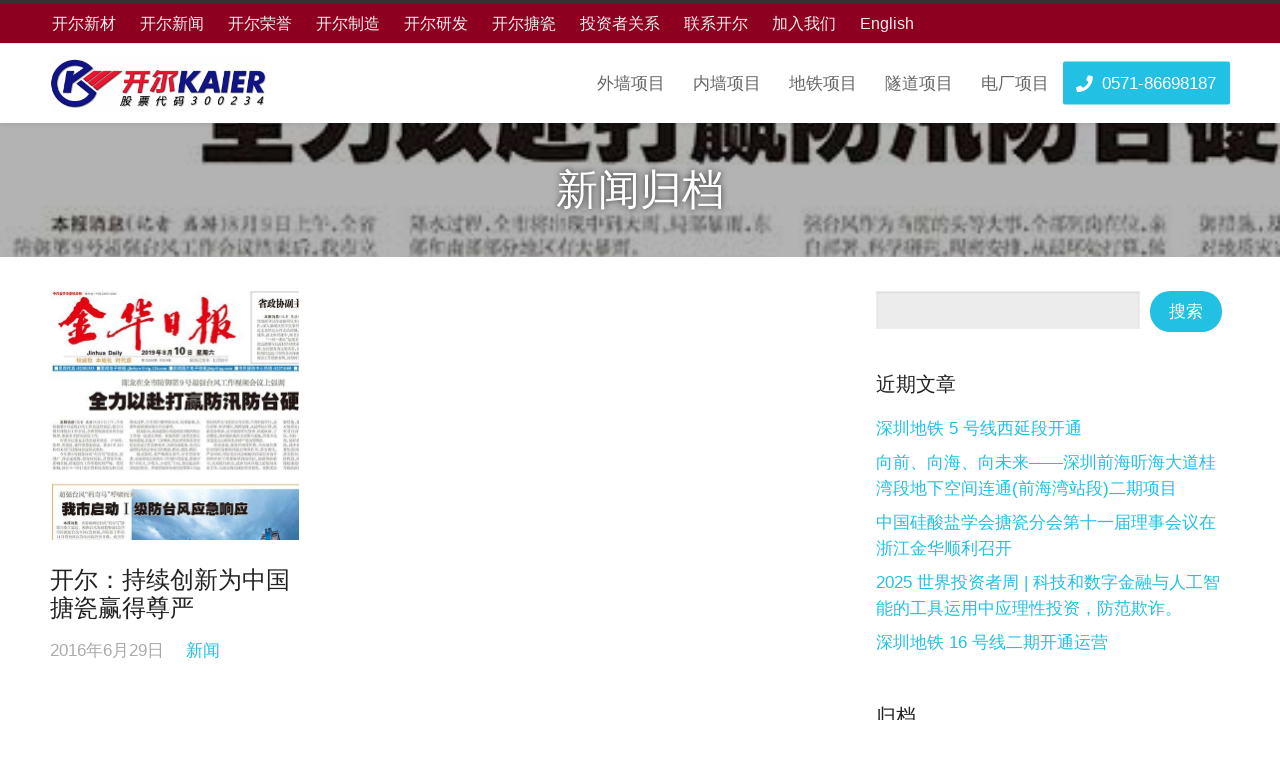

--- FILE ---
content_type: text/html; charset=UTF-8
request_url: https://www.zjke.com/2016/06/
body_size: 18254
content:
<!DOCTYPE html>
<html lang="zh-Hans">
<head>
	<title>6 月 2016 - 浙江开尔新材料股份有限公司</title>
    <style>
        .pro-wccp:before {
            content: "\f160";
            top: 3px;
        }
        .pro-wccp:before{
            color:#02CA03 !important
        }
        .pro-wccp {
            transform: rotate(45deg);
        }
    </style>
    <script id="wccp_pro_disable_selection">

var image_save_msg = 'You are not allowed to save images!';

var no_menu_msg = 'Context menu disabled!';

var smessage = "Alert: Content selection is disabled!!";


"use strict";
/* This because search property "includes" does not supported by IE*/
if (!String.prototype.includes) {
String.prototype.includes = function(search, start) {
  if (typeof start !== 'number') {
	start = 0;
  }

  if (start + search.length > this.length) {
	return false;
  } else {
	return this.indexOf(search, start) !== -1;
  }
};
}
/*////////////////////////////////////*/
let canCall = true;

function call_disable_copy_WithDelay(e) {
  if (canCall) {
    canCall = false;
    disable_copy(e);
    setTimeout(() => {
      canCall = true;
    }, 1000);
  }
}

function disable_copy(e)
{
	window.wccp_pro_iscontenteditable_flag = false;
	
	wccp_pro_log_to_console_if_allowed("disable_copy");
	
	var e = e || window.event; // also there is no e.target property in IE. instead IE uses window.event.srcElement
  	
	var target = e.target || e.srcElement;

	var elemtype = e.target.nodeName;
	
	elemtype = elemtype.toUpperCase();
	
	if (apply_class_exclusion(e) == "Yes") return true;

	if(wccp_pro_iscontenteditable(e) == true) {return true;}
	
	if(is_content_editable_element(current_clicked_element) == true)
	{
		return true;
	}
	else
	{
		if (smessage !== "" && e.detail == 2)
			show_wccp_pro_message(smessage);
		
		if (isSafari)
		{
			return true;
		}
		else
		{
			//wccp_pro_clear_any_selection();
			
			return false;
		}
	}
	
	/*disable context menu when shift + right click is pressed*/
	var shiftPressed = 0;
	
	var evt = e?e:window.event;
	
	if (parseInt(navigator.appVersion)>3) {
		
		if (document.layers && navigator.appName=="Netscape")
			
			shiftPressed = (e.modifiers-0>3);
			
		else
			
			shiftPressed = e.shiftKey;
			
		if (shiftPressed) {
			
			if (smessage !== "") show_wccp_pro_message(smessage);
			
			var isFirefox = typeof InstallTrigger !== 'undefined';   /* Firefox 1.0+ */
			
			if (isFirefox) {
			evt.cancelBubble = true;
			if (evt.stopPropagation) evt.stopPropagation();
			if (evt.preventDefault()) evt.preventDefault();
			show_wccp_pro_message (smessage);
			wccp_pro_clear_any_selection();
			return false;
			}
			
			wccp_pro_clear_any_selection();
			return false;
		}
	}
	
	if(e.which === 2 ){
	var clickedTag_a = (e==null) ? event.srcElement.tagName : e.target.tagName;
	   show_wccp_pro_message(smessage);
       wccp_pro_clear_any_selection(); return false;
    }
	var isSafari = /Safari/.test(navigator.userAgent) && /Apple Computer/.test(navigator.vendor);
	var checker_IMG = 'checked';
	if (elemtype == "IMG" && checker_IMG == 'checked' && e.detail == 2) {show_wccp_pro_message(alertMsg_IMG);wccp_pro_clear_any_selection();return false;}

    //elemtype must be merged by elemtype checker on function disable_copy & disable_hot_keys
	if (is_content_editable_element(elemtype) == false)
	{
		if (smessage !== "" && e.detail == 2)
			show_wccp_pro_message(smessage);
		
		if (isSafari)
		{
			return true;
		}
		else
		{
			wccp_pro_clear_any_selection(); return false;
		}
	}
	else
	{
		return true;
	}
}
////////////////////////////
function disable_copy_ie()
{
	wccp_pro_log_to_console_if_allowed("disable_copy_ie_function_started");
	
	var e = e || window.event;
	/*also there is no e.target property in IE.*/
	/*instead IE uses window.event.srcElement*/
  	var target = e.target || e.srcElement;
	
	var elemtype = window.event.srcElement.nodeName;
	
	elemtype = elemtype.toUpperCase();

	if(wccp_pro_iscontenteditable(e) == true) return true;
	
	if (apply_class_exclusion(e) == "Yes") return true;
	
	if (elemtype == "IMG") {show_wccp_pro_message(alertMsg_IMG);return false;}
	
	//elemtype must be merged by elemtype checker on function disable_copy & disable_hot_keys
	if (is_content_editable_element(elemtype) == false)
	{
		return false;
	}
}
function disable_drag_text(e)
{
	wccp_pro_log_to_console_if_allowed("disable_drag_text");
	
	/*var isSafari = /Safari/.test(navigator.userAgent) && /Apple Computer/.test(navigator.vendor);*/
	/*if (isSafari) {show_wccp_pro_message(alertMsg_IMG);return false;}*/
	
	var e = e || window.event; // also there is no e.target property in IE. instead IE uses window.event.srcElement*/
  	
	var target = e.target || e.srcElement;
	
	/*For contenteditable tags*/
	
	if (apply_class_exclusion(e) == "Yes") return true;

	var elemtype = e.target.nodeName;
	
	elemtype = elemtype.toUpperCase();
	
	var disable_drag_text_drop = 'checked';
	
	if (disable_drag_text_drop != "checked")  return true;
	
	if (window.location.href.indexOf("/user/") > -1) {
      return true; /*To allow users to drag & drop images when editing thier profiles*/
    }
	
	return false;
}

/*/////////////////special for safari Start////////////////*/
var onlongtouch;

var timer;

var touchduration = 1000; /*length of time we want the user to touch before we do something*/

var elemtype = "";

function touchstart(e)
{
	wccp_pro_log_to_console_if_allowed("touchstart");
	
	e = e || window.event;// also there is no e.target property in IE. instead IE uses window.event.srcElement
	
	var target = e.target || e.srcElement;

	var elemtype = e.target.nodeName;
	
	elemtype = elemtype.toUpperCase();
	
	//if (elemtype == "A") return;

	if (apply_class_exclusion(elemtype) == 'Yes') return;
	/*also there is no e.target property in IE.*/
	/*instead IE uses window.event.srcElement*/
	
	if(!wccp_pro_is_passive()) e.preventDefault();
	if (!timer) {
		timer = setTimeout(onlongtouch, touchduration);
	}
}

function touchend()
{
	wccp_pro_log_to_console_if_allowed("touchend");
	
    /*stops short touches from firing the event*/
    if (timer) {
        clearTimeout(timer);
        timer = null;
    }
	onlongtouch();
}

onlongtouch = function(e)/*this will clear the current selection if any_not_editable_thing selected*/
{
	wccp_pro_log_to_console_if_allowed("onlongtouch");
	
	if (is_content_editable_element(elemtype) == false)
	{
		if (window.getSelection) {
			if (window.getSelection().empty) { /*Chrome*/
			window.getSelection().empty();
			} else if (window.getSelection().removeAllRanges) {  /*Firefox*/
			window.getSelection().removeAllRanges();
			}
		} else if (document.selection) {  /*IE?*/
			var textRange = document.body.createTextRange();
			textRange.moveToElementText(element);
			textRange.select();

			document.selection.empty();
		}
		return false;
	}
};

document.addEventListener("DOMContentLoaded", function(event)
	{ 
		window.addEventListener("touchstart", touchstart, false);
		window.addEventListener("touchend", touchend, false);
	});


function wccp_pro_is_passive()
{
	wccp_pro_log_to_console_if_allowed("wccp_pro_is_passive");
	
	var cold = false,
	hike = function() {};

	try {
	var aid = Object.defineProperty({}, 'passive', {
	get() {cold = true}
	});
	window.addEventListener('test', hike, aid);
	window.removeEventListener('test', hike, aid);
	} catch (e) {}

	return cold;
}
/*/////////////////////////////////////////////////////////////////*/
function reEnable()
{
	return true;
}

if(navigator.userAgent.indexOf('MSIE')==-1) //If not IE
{
	document.ondragstart = disable_drag_text;
	document.onselectstart = call_disable_copy_WithDelay;
	document.onselectionchange = call_disable_copy_WithDelay;
	//document.onmousedown = disable_copy;
	//document.addEventListener('click', disable_copy, false);
	//document.addEventListener('click', set_current_clicked_element, false);
	document.addEventListener('mousedown', set_current_clicked_element, false);
	//document.onclick = reEnable;
}else
{
	document.onselectstart = disable_copy_ie;
}

var current_clicked_element = "";

var current_clicked_object = null;

function set_current_clicked_element(e)
{
	var e = e || window.event; // also there is no e.target property in IE. instead IE uses window.event.srcElement
  	
	var target = e.target || e.srcElement;

	var elemtype = e.target.nodeName;
	
	elemtype = elemtype.toUpperCase();
	
	current_clicked_element = elemtype;
	
	wccp_pro_log_to_console_if_allowed("current_clicked_element = " + current_clicked_element, arguments.callee.name);
}
</script>
	<script id="wccp_pro_css_disable_selection">
	function wccp_pro_msieversion() 
		{
			var ua = window.navigator.userAgent;
			var msie = ua.indexOf("MSIE");
			var msie2 = ua.indexOf("Edge");
			var msie3 = ua.indexOf("Trident");

		if (msie > -1 || msie2 > -1 || msie3 > -1) // If Internet Explorer, return version number
		{
			return "IE";
		}
		else  // If another browser, return 0
		{
			return "otherbrowser";
		}
	}
    
	var e = document.getElementsByTagName('H1')[0];
	if(e && wccp_pro_msieversion() == "IE")
	{
		e.setAttribute('unselectable',"on");
	}
	</script>
<script id="wccp_pro_disable_hot_keys">
/*****************For contenteditable tags***************/
var wccp_pro_iscontenteditable_flag = false;

function wccp_pro_iscontenteditable(e)
{
	var e = e || window.event; // also there is no e.target property in IE. instead IE uses window.event.srcElement
  	
	var target = e.target || e.srcElement;
	
	var iscontenteditable = "false";
		
	if(typeof target.getAttribute!="undefined" )
	{
		iscontenteditable = target.getAttribute("contenteditable"); // Return true or false as string
		
		if(typeof target.hasAttribute!="undefined")
		{
			if(target.hasAttribute("contenteditable"))
				iscontenteditable = true;
		}
	}
	
	wccp_pro_log_to_console_if_allowed("iscontenteditable:" + iscontenteditable);
	
	var iscontenteditable2 = false;
	
	if(typeof target.isContentEditable!="undefined" ) iscontenteditable2 = target.isContentEditable; // Return true or false as boolean

	if(target.parentElement !=null) iscontenteditable2 = target.parentElement.isContentEditable;
	
	if (iscontenteditable == "true" || iscontenteditable == true || iscontenteditable2 == true)
	{
		if(typeof target.style!="undefined" ) target.style.cursor = "text";
		
		wccp_pro_iscontenteditable_flag = true;
		
		wccp_pro_log_to_console_if_allowed("wccp_pro_iscontenteditable: true");
		
		return true;
	}
	wccp_pro_log_to_console_if_allowed("wccp_pro_iscontenteditable: false");
}
/******************************************************/
function wccp_pro_clear_any_selection()
{
	if(window.wccp_pro_iscontenteditable_flag == true) return;
	
	wccp_pro_log_to_console_if_allowed("wccp_pro_clear_any_selection");
	
	var myName = wccp_pro_clear_any_selection.caller.toString();
	
	myName = myName.substr('function '.length);
	
	myName = myName.substr(0, myName.indexOf('('));

	wccp_pro_log_to_console_if_allowed("called_by: " + myName);
	
	if (window.getSelection)
	{
		if (window.getSelection().empty)
		{  // Chrome
			window.getSelection().empty();
		} else if (window.getSelection().removeAllRanges) 
		{  // Firefox
			window.getSelection().removeAllRanges();
		}
	} else if (document.selection)
	{  // IE?
		document.selection.empty();
	}
	
	//show_wccp_pro_message("You are not allowed to make this operation");
}


/*Is content_editable element*/
function is_content_editable_element(element_name = "")
{
	if (element_name == "TEXT" || element_name == "#TEXT" || element_name == "TEXTAREA" || element_name == "INPUT" || element_name == "PASSWORD" || element_name == "SELECT" || element_name == "OPTION" || element_name == "EMBED" || element_name == "CODE" || element_name == "CODEBLOCK_WCCP")
	{
		wccp_pro_log_to_console_if_allowed("is_content_editable_element: true >>" + element_name);
		
		return true;
	}
	wccp_pro_log_to_console_if_allowed("is_content_editable_element: false >>" + element_name);
	
	return false;
}
/*Is selection enabled element*/
/*
function is_selection_enabled_element(element_name = "")
{
	if (is_content_editable_element == true)
	{
		wccp_pro_log_to_console_if_allowed("is_selection_enabled_element: true >>" + element_name);
		
		return true;
	}
	wccp_pro_log_to_console_if_allowed("is_selection_enabled_element: false >>" + element_name);
	
	return false;
}
*/
/*Hot keys function  */
function disable_hot_keys(e)
{
	wccp_pro_log_to_console_if_allowed("disable_hot_keys");
	
	e = e || window.event;
	
	//console.log(e);
	
	if (!e) return;
	
	var key;

		if(window.event)
			  key = window.event.keyCode;     /*IE*/
		else if (e.hasOwnProperty("which")) key = e.which;     /*firefox (97)*/

	wccp_pro_log_to_console_if_allowed("Data:", key);
	
			
		if (key == 123 || (e.ctrlKey && e.shiftKey && e.keyCode == 'J'.charCodeAt(0)) )//F12 chrome developer key disable
		{
			show_wccp_pro_message('You are not allowed to do this action on the current page!!');
			
			return false;
		}
		
	var elemtype = e.target.tagName;
	
	elemtype = elemtype.toUpperCase();
	
	var sel = getSelectionTextAndContainerElement();
	
	if(elemtype == "BODY" && sel.text != "") elemtype = sel.containerElement.tagName; /* no need for it when tag name is BODY, so we get the selected text tag name */

	/*elemtype must be merged by elemtype checker on function disable_copy & disable_copy_ie*/
	if (is_content_editable_element(elemtype) == true)
	{
		elemtype = 'TEXT';
	}
	
	if(wccp_pro_iscontenteditable(e) == true) elemtype = 'TEXT';
	
		if (key == 44)/*For any emement type, text elemtype is not excluded here, (prntscr (44)*/
		{
			copyTextToClipboard("");
			show_wccp_pro_message('You are not allowed to do this action on the current page!!');
			return false;
		}	
	if (e.ctrlKey || e.metaKey)
	{
		if (elemtype!= 'TEXT' && (key == 97 || key == 99 || key == 120 || key == 26 || key == 43))
		{
			 show_wccp_pro_message('Alert: You are not allowed to copy content or view source');
			 return false;
		}
		if (elemtype!= 'TEXT')
		{
						
			if (key == 65)
			{
				show_wccp_pro_message('You are not allowed to do this action on the current page!!');
				return false;
			}			
						
			if (key == 67)
			{
				show_wccp_pro_message('You are not allowed to do this action on the current page!!');
				return false;
			}			
						
			if (key == 88)
			{
				show_wccp_pro_message('You are not allowed to do this action on the current page!!');
				return false;
			}			
						
			if (key == 86)
			{
				show_wccp_pro_message('You are not allowed to do this action on the current page!!');
				return false;
			}		}
				
		if (key == 85)
		{
			show_wccp_pro_message('You are not allowed to do this action on the current page!!');
			return false;
		}		
				if (key == 80)
		{
			show_wccp_pro_message('You are not allowed to do this action on the current page!!');
			return false;
		}		
				if (key == 44)
		{
			copyTextToClipboard("no");
			show_wccp_pro_message('You are not allowed to do this action on the current page!!');
			return false;
		}		
		
					if (key == 73)//F12 chrome developer key disable
			{
				show_wccp_pro_message('You are not allowed to do this action on the current page!!');
				return false;
			}
				
				
		if (key == 83)
		{
			show_wccp_pro_message('You are not allowed to do this action on the current page!!');
			return false;
		}    }
return true;
}


window.addEventListener('load', function (){
	if(window.Zepto || !window.jQuery) jQuery =  $;
	jQuery(document).ready(function() {
	  jQuery(document).bind("keyup keydown", disable_hot_keys);
	});
});

</script>
<style>
.wccp_pro_copy_code_button
{
	line-height: 6px;
	width: auto;
	font-size: 8pt;
	font-family: tahoma;
	margin-top: 1px;
	position:absolute;
	top:0;
	right:0;
	border-radius: 4px;
	opacity: 100%;
}
.wccp_pro_copy_code_button:hover
{
	opacity: 100%;
}

.wccp_pro_copy_code_button[disabled]
{
	opacity: 40%;
}
code,pre
{
	overflow: visible;
	white-space: pre-line;
}
</style>
<script id="wccp_pro_disable_Right_Click">

	function wccp_pro_nocontext(e)
	{
		wccp_pro_log_to_console_if_allowed("wccp_pro_nocontext function");
		
		const caller = wccp_pro_nocontext.caller;
		
		if (caller) wccp_pro_log_to_console_if_allowed("Caller function is: " + caller.name);
		
		e = e || window.event; // also there is no e.target property in IE. instead IE uses window.event.srcElement
		
		if (apply_class_exclusion(e) == 'Yes') return true;
		
		var exception_tags = 'NOTAG,';
		
		var clickedTag = (e==null) ? event.srcElement.tagName : e.target.tagName;
		
		wccp_pro_log_to_console_if_allowed("clickedTag: " + clickedTag);
		
		var target = e.target || e.srcElement;
		
		var parent_tag = ""; var parent_of_parent_tag = "";
		
		if(target.parentElement != null)
		{
			parent_tag = target.parentElement.tagName;
			
			if(target.parentElement.parentElement != null) parent_of_parent_tag = target.parentElement.parentElement.tagName;
		}
		
		var checker = 'checked';
		if ((clickedTag == "IMG" || clickedTag == "FIGURE" || clickedTag == "SVG" || clickedTag == "PROTECTEDIMGDIV") && checker == 'checked') {
			if (alertMsg_IMG != "")show_wccp_pro_message(alertMsg_IMG);
			return false;
		}else {exception_tags = exception_tags + 'IMG,';}
		
		checker = '';
		if ((clickedTag == "VIDEO" || clickedTag == "PROTECTEDWCCPVIDEO" || clickedTag == "EMBED") && checker == 'checked') {
			if (alertMsg_VIDEO != "")show_wccp_pro_message(alertMsg_VIDEO);
			return false;
		}else {exception_tags = exception_tags + 'VIDEO,PROTECTEDWCCPVIDEO,EMBED,';}
		
		checker = 'checked';
		if ((clickedTag == "A" || clickedTag == "TIME" || parent_tag == "A" || parent_of_parent_tag == "A") && checker == 'checked') {
			if (alertMsg_A != "")show_wccp_pro_message(alertMsg_A);
			return false;
		}else {exception_tags = exception_tags + 'A,';if(parent_tag == "A" || parent_of_parent_tag == "A") clickedTag = "A";}

		checker = 'checked';
		if ((clickedTag == "P" || clickedTag == "B" || clickedTag == "FONT" ||  clickedTag == "LI" || clickedTag == "UL" || clickedTag == "STRONG" || clickedTag == "OL" || clickedTag == "BLOCKQUOTE" || clickedTag == "TH" || clickedTag == "TR" || clickedTag == "TD" || clickedTag == "SPAN" || clickedTag == "EM" || clickedTag == "SMALL" || clickedTag == "I" || clickedTag == "BUTTON") && checker == 'checked') {
			if (alertMsg_PB != "")show_wccp_pro_message(alertMsg_PB);
			return false;
		}else {exception_tags = exception_tags + 'P,B,FONT,LI,UL,STRONG,OL,BLOCKQUOTE,TD,SPAN,EM,SMALL,I,BUTTON,';}
		
		checker = 'checked';
		if ((clickedTag == "INPUT" || clickedTag == "PASSWORD") && checker == 'checked') {
			if (alertMsg_INPUT != "")show_wccp_pro_message(alertMsg_INPUT);
			return false;
		}else {exception_tags = exception_tags + 'INPUT,PASSWORD,';}
		
		checker = 'checked';
		if ((clickedTag == "H1" || clickedTag == "H2" || clickedTag == "H3" || clickedTag == "H4" || clickedTag == "H5" || clickedTag == "H6" || clickedTag == "ASIDE" || clickedTag == "NAV") && checker == 'checked') {
			if (alertMsg_H != "")show_wccp_pro_message(alertMsg_H);
			return false;
		}else {exception_tags = exception_tags + 'H1,H2,H3,H4,H5,H6,';}
		
		checker = 'checked';
		if (clickedTag == "TEXTAREA" && checker == 'checked') {
			if (alertMsg_TEXTAREA != "")show_wccp_pro_message(alertMsg_TEXTAREA);
			return false;
		}else {exception_tags = exception_tags + 'TEXTAREA,';}
		
		checker = 'checked';
		if ((clickedTag == "DIV" || clickedTag == "BODY" || clickedTag == "HTML" || clickedTag == "ARTICLE" || clickedTag == "SECTION" || clickedTag == "NAV" || clickedTag == "HEADER" || clickedTag == "FOOTER") && checker == 'checked') {
			if (alertMsg_EmptySpaces != "")show_wccp_pro_message(alertMsg_EmptySpaces);
			return false;
		}
		else
		{
			if (exception_tags.indexOf(clickedTag)!=-1)
			{
				return true;
			}
			else
			return false;
		}
	}
	
	function disable_drag_images(e)
	{return;
		wccp_pro_log_to_console_if_allowed("disable_drag_images");
		
		var e = e || window.event; // also there is no e.target property in IE. instead IE uses window.event.srcElement
		
		var target = e.target || e.srcElement;
		
		//For contenteditable tags
		if (apply_class_exclusion(e) == "Yes") return true;

		var elemtype = e.target.nodeName;
		
		if (elemtype != "IMG") {return;}
		
		elemtype = elemtype.toUpperCase();
		
		var disable_drag_drop_images = 'checked';
		
		if (disable_drag_drop_images != "checked")  return true;
		
		if (window.location.href.indexOf("/user/") > -1) {
		  return true; //To allow users to drag & drop images when editing thier profiles
		}
		
		show_wccp_pro_message(alertMsg_IMG);
		
		return false;
	}
	
	var alertMsg_IMG = "Alert: Protected image";
	var alertMsg_A = "Alert: This link is protected";
	var alertMsg_PB = "Alert: Right click on text is disabled";
	var alertMsg_INPUT = "Alert: Right click is disabled";
	var alertMsg_H = "Alert: Right click on headlines is disabled";
	var alertMsg_TEXTAREA = "Alert: Right click is disabled";
	var alertMsg_EmptySpaces = "Alert: Right click on empty spaces is disabled";
	var alertMsg_VIDEO = "Alert: Right click on videos is disabled";
	//document.oncontextmenu=null;
	window.addEventListener('load', function (){
	if(window.Zepto || !window.jQuery) jQuery =  $;
	jQuery(document).ready(function(){
		jQuery(document).on('contextmenu', wccp_pro_nocontext);
	});
	});
	window.addEventListener('load', function (){
	if (typeof jQuery === 'undefined')
	{
		alert("no jquery");
		document.oncontextmenu = wccp_pro_nocontext;
		document.addEventListener("contextmenu",wccp_pro_nocontext);
		window.addEventListener("contextmenu",wccp_pro_nocontext);
	}
	});
</script>
	
	<script id="wccp_pro_disable_drag_images">
	document.ondragstart = disable_drag_images;
		window.addEventListener('load', function (){
			if(window.Zepto || !window.jQuery) jQuery =  $;
			jQuery(document).ready(function(){
				jQuery('img').each(function() {
					jQuery(this).attr('draggable', false);
				});
			});
		});
	</script>
	<style id="wccp_pro_style1">
		img{
			-moz-user-select: none;
			-webkit-user-select: none;
			-ms-user-select: none;
			-khtml-user-select: none;
			user-select: none;
			-webkit-user-drag: none;
		}
	</style>
<script id="wccp_pro_class_exclusion">
function copyToClipboard(elem) {
	  // create hidden text element, if it doesn't already exist
    var targetId = "_wccp_pro_hiddenCopyText_";
    {
        // must use a temporary form element for the selection and copy
        target = document.getElementById(targetId);
        if (!target) {
            var target = document.createElement("textarea");
            target.style.position = "absolute";
            target.style.left = "-9999px";
            target.style.top = "0";
            target.id = targetId;
            document.body.appendChild(target);
        }
        target.textContent = elem.textContent;
    }
    // select the content
    var currentFocus = document.activeElement;
    target.focus();
    target.setSelectionRange(0, target.value.length);
    
    // copy the selection
    var succeed;
    try {
    	  succeed = document.execCommand("copy");
    } catch(e) {
        succeed = false;
    }

    // restore original focus
    if (currentFocus && typeof currentFocus.focus === "function") {
        currentFocus.focus();
    }
    
    
	// clear temporary content
	target.textContent = "";
	document.getElementsByTagName('span')[0].innerHTML = " ";
    return succeed;
}
/**************************************************/
function wccp_pro_log_to_console_if_allowed(data = "")
{//return;
	var myName = "";
	
	if(wccp_pro_log_to_console_if_allowed.caller != null) myName = wccp_pro_log_to_console_if_allowed.caller.toString();
	
	myName = myName.substr('function '.length);
	
	myName = myName.substr(0, myName.indexOf('('));
	
	}
/**************************************************/
function fallbackCopyTextToClipboard(text) {
  var textArea = document.createElement("textarea");
  textArea.value = text;
  document.body.appendChild(textArea);
  textArea.focus();
  textArea.select();

  try {
    var successful = document.execCommand("copy");
    var msg = successful ? "successful" : "unsuccessful";
    wccp_pro_log_to_console_if_allowed("Fallback: Copying text command was " + msg);
  } catch (err) {
    console.error("Fallback: Oops, unable to copy", err);
  }

  document.body.removeChild(textArea);
}
/*****************************************/
function copyTextToClipboard(text) {
  if (!navigator.clipboard) {
    fallbackCopyTextToClipboard(text);
    return;
  }
  navigator.clipboard.writeText(text).then(
    function() {
      console.log("Async: Copying to clipboard was successful!");
    },
    function(err) {
      console.error("Async: Could not copy text: ", err);
    }
  );
}
/*****************************************/
/*getSelectionTextAndContainerElement*/
function getSelectionTextAndContainerElement()
{
    var text = "", containerElement = null;
    if (typeof window.getSelection != "undefined") {
        var sel = window.getSelection();
        if (sel.rangeCount) {
            var node = sel.getRangeAt(0).commonAncestorContainer;
            containerElement = node.nodeType == 1 ? node : node.parentNode;
			if (typeof(containerElement.parentElement) != 'undefined') current_clicked_object = containerElement.parentElement;
            text = sel.toString();
        }
    } else if (typeof document.selection != "undefined" && document.selection.type != "Control")
	{
        var textRange = document.selection.createRange();
        containerElement = textRange.parentElement();
        text = textRange.text;
    }
    
	return {
        text: text,
        containerElement: containerElement
    };
}

function getSelectionParentElement() {
    var parentEl = null, sel;
	
    if (window.getSelection) {
        sel = window.getSelection();
        if (sel.rangeCount) {
            parentEl = sel.getRangeAt(0).commonAncestorContainer;
			//sel.getRangeAt(0).startContainer.parentNode;
            if (parentEl.nodeType != 1) {
                parentEl = parentEl.parentNode;
            }
        }
    } else if ( (sel = document.selection) && sel.type != "Control") {
        parentEl = sel.createRange().parentElement();
    }
	
	let arr = new Array();
	
	arr["nodeName"] = "cant_find_parent_element";
	
	if(parentEl != null)
		return parentEl;
	else
		return arr;
}
/*****************************************/
function sleep(ms) {
    return new Promise(resolve => setTimeout(resolve, ms));
}
/*****************************************/
</script>

<script id="apply_class_exclusion">
function apply_class_exclusion(e)
{
	wccp_pro_log_to_console_if_allowed(e);
	
	var my_return = 'No';
	
	var e = e || window.event; // also there is no e.target property in IE. instead IE uses window.event.srcElement
  	
	var target = e.target || e.srcElement || e || 'nothing';
	
	var excluded_classes = '' + '';
	
	var class_to_exclude = "";
	
	if(target.parentElement != null)
	{
		class_to_exclude = target.className + ' ' + target.parentElement.className || '';
	}else{
		class_to_exclude = target.className;
	}
	
	var class_to_exclude_array = Array();
	
	//console.log(class_to_exclude);
	
	if (typeof(class_to_exclude) != 'undefined') class_to_exclude_array = class_to_exclude.split(" ");
	
	//console.log (class_to_exclude_array);
	
	class_to_exclude_array.forEach(function(item)
	{
		if(item != '' && excluded_classes.indexOf(item)>=0)
		{
			//target.style.cursor = "text";
			
			//console.log ('Yes');
			
			my_return = 'Yes';
		}
	});

	try {
		class_to_exclude = target.parentElement.getAttribute('class') || target.parentElement.className || '';
		}
	catch(err) 
		{
		class_to_exclude = '';
		}
	
	if(class_to_exclude != '' && excluded_classes.indexOf(class_to_exclude)>=0)
	{
		//target.style.cursor = "text";
		my_return = 'Yes';
	}

	return my_return;
}
</script>
<style id="wccp_pro_style2" data-asas-style="">

	
	*[contenteditable] , [contenteditable] *,*[contenteditable="true"] , [contenteditable="true"] * { /* for contenteditable tags*/ , /* for tags inside contenteditable tags*/
	  -webkit-user-select: auto !important;
	  cursor: text !important;
	  user-select: text !important;
	  pointer-events: auto !important;
	}
	
	/*
	*[contenteditable]::selection, [contenteditable] *::selection, [contenteditable="true"]::selection, [contenteditable="true"] *::selection { background: Highlight !important; color: HighlightText !important;}
	*[contenteditable]::-moz-selection, [contenteditable="true"] *::-moz-selection { background: Highlight !important; color: HighlightText !important;}
	input::selection,textarea::selection, code::selection, code > *::selection { background: Highlight !important; color: HighlightText !important;}
	input::-moz-selection,textarea::-moz-selection, code::-moz-selection, code > *::-moz-selection { background: Highlight !important; color: HighlightText !important;}
	*/
	a{ cursor: pointer ; pointer-events: auto !important;}

	</style><style>TEXT,TEXTAREA,input[type="text"] {cursor: text !important; user-select: text !important;}</style>	<script id="wccp_pro_alert_message">
	window.addEventListener('DOMContentLoaded', function() {}); //This line to stop JS deffer function in wp-rockt pluign
	
	window.addEventListener('load', function (){
		// Create the first div element with the "oncontextmenu" attribute
		const wccp_pro_mask = document.createElement('div');
		wccp_pro_mask.setAttribute('oncontextmenu', 'return false;');
		wccp_pro_mask.setAttribute('id', 'wccp_pro_mask');

		// Create the second div element with the "msgmsg-box-wpcp hideme" classes
		const wpcp_error_message = document.createElement('div');
		wpcp_error_message.setAttribute('id', 'wpcp-error-message');
		wpcp_error_message.setAttribute('class', 'msgmsg-box-wpcp hideme');

		// Add a span element with the "error: " text inside the second div
		const error_span = document.createElement('span');
		error_span.innerText = 'error: ';
		wpcp_error_message.appendChild(error_span);

		// Add the error message text inside the second div
		const error_text = document.createTextNode('Alert: Content selection is disabled!!');
		wpcp_error_message.appendChild(error_text);

		// Add the div elements to the document body
		document.body.appendChild(wccp_pro_mask);
		document.body.appendChild(wpcp_error_message);
	});

	var timeout_result;
	function show_wccp_pro_message(smessage="", style="")
	{
		wccp_pro_log_to_console_if_allowed(smessage);
				
		timeout = 3000;
		
		if(style == "") style = "warning-wpcp";
		
		if (smessage !== "" && timeout!=0)
		{
			var smessage_text = smessage;
			jquery_fadeTo();
			document.getElementById("wpcp-error-message").innerHTML = smessage_text;
			document.getElementById("wpcp-error-message").className = "msgmsg-box-wpcp showme " + style;
			clearTimeout(timeout_result);
			timeout_result = setTimeout(hide_message, timeout);
		}
		else
		{
			clearTimeout(timeout_result);
			timeout_result = setTimeout(hide_message, timeout);
		}
	}
	function hide_message()
	{
		jquery_fadeOut();
		document.getElementById("wpcp-error-message").className = "msgmsg-box-wpcp warning-wpcp hideme";
	}
	function jquery_fadeTo()
	{
		try {
			jQuery("#wccp_pro_mask").fadeTo("slow", 0.3);
		}
		catch(err) {
			//alert(err.message);
			}
	}
	function jquery_fadeOut()
	{
		try {
			jQuery("#wccp_pro_mask").fadeOut( "slow" );
		}
		catch(err) {}
	}
	</script>
	<style>
	#wccp_pro_mask
	{
		position: absolute;
		bottom: 0;
		left: 0;
		position: fixed;
		right: 0;
		top: 0;
		background-color: #000;
		pointer-events: none;
		display: none;
		z-index: 10000;
		animation: 0.5s ease 0s normal none 1 running ngdialog-fadein;
		background: rgba(0, 0, 0, 0.4) none repeat scroll 0 0;
	}
	#wpcp-error-message {
	    direction: ltr;
	    text-align: center;
	    transition: opacity 900ms ease 0s;
		pointer-events: none;
	    z-index: 99999999;
	}
	.hideme {
    	opacity:0;
    	visibility: hidden;
	}
	.showme {
    	opacity:1;
    	visibility: visible;
	}
	.msgmsg-box-wpcp {
		border-radius: 10px;
		color: #555555;
		font-family: Tahoma;
		font-size: 12px;
		margin: 10px !important;
		padding: 10px 36px !important;
		position: fixed;
		width: 255px;
		top: 50%;
		left: 50%;
		margin-top: -10px !important;
		margin-left: -130px !important;
	}
	.msgmsg-box-wpcp b {
		font-weight:bold;
	}
		.warning-wpcp {
		background:#ffecec url('https://www.zjke.com/wp-content/plugins/wccp-pro/images/warning.png') no-repeat 10px 50%;
		border:1px solid #f2bfbf;
		-webkit-box-shadow: 0px 0px 34px 2px #f2bfbf;
		-moz-box-shadow: 0px 0px 34px 2px #f2bfbf;
		box-shadow: 0px 0px 34px 2px #f2bfbf;
	}
	.success-wpcp {
		background: #fafafa url('https://www.zjke.com/wp-content/plugins/wccp-pro/images/success.png') no-repeat 10px 50%;
		border: 1px solid #00b38f;
		box-shadow: 0px 0px 34px 2px #adc;
	}
    </style>
<meta name='robots' content='max-image-preview:large' />


<meta name="robots" content="noindex,follow"/>
<meta property="og:locale" content="zh_CN" />
<meta property="og:type" content="object" />
<meta property="og:title" content="6 月 2016 - 浙江开尔新材料股份有限公司" />
<meta property="og:url" content="https://www.zjke.com/2016/06/" />
<meta property="og:site_name" content="浙江开尔新材料股份有限公司" />
<meta name="twitter:card" content="summary_large_image" />
<meta name="twitter:title" content="6 月 2016 - 浙江开尔新材料股份有限公司" />
<script type='application/ld+json' class='yoast-schema-graph yoast-schema-graph--main'>{"@context":"https://schema.org","@graph":[{"@type":"Organization","@id":"https://www.zjke.com/#organization","name":"\u6d59\u6c5f\u5f00\u5c14\u65b0\u6750\u6599\u80a1\u4efd\u6709\u9650\u516c\u53f8","url":"https://www.zjke.com/","sameAs":[],"logo":{"@type":"ImageObject","@id":"https://www.zjke.com/#logo","url":"https://www.zjke.com/wp-content/uploads/2019/08/DSC05905-3.jpg","width":1500,"height":372,"caption":"\u6d59\u6c5f\u5f00\u5c14\u65b0\u6750\u6599\u80a1\u4efd\u6709\u9650\u516c\u53f8"},"image":{"@id":"https://www.zjke.com/#logo"}},{"@type":"WebSite","@id":"https://www.zjke.com/#website","url":"https://www.zjke.com/","name":"\u6d59\u6c5f\u5f00\u5c14\u65b0\u6750\u6599\u80a1\u4efd\u6709\u9650\u516c\u53f8","publisher":{"@id":"https://www.zjke.com/#organization"},"potentialAction":{"@type":"SearchAction","target":"https://www.zjke.com/?s={search_term_string}","query-input":"required name=search_term_string"}},{"@type":"CollectionPage","@id":"https://www.zjke.com/2016/06/#webpage","url":"https://www.zjke.com/2016/06/","inLanguage":"zh-Hans","name":"6 \u6708 2016 - \u6d59\u6c5f\u5f00\u5c14\u65b0\u6750\u6599\u80a1\u4efd\u6709\u9650\u516c\u53f8","isPartOf":{"@id":"https://www.zjke.com/#website"}}]}</script>
<!-- / Yoast SEO Premium plugin. -->

<link rel="alternate" type="application/rss+xml" title="浙江开尔新材料股份有限公司 &raquo; Feed" href="https://www.zjke.com/feed/" />
<link rel="alternate" type="application/rss+xml" title="浙江开尔新材料股份有限公司 &raquo; 评论 Feed" href="https://www.zjke.com/comments/feed/" />
<style id='wp-img-auto-sizes-contain-inline-css' type='text/css'>
img:is([sizes=auto i],[sizes^="auto," i]){contain-intrinsic-size:3000px 1500px}
/*# sourceURL=wp-img-auto-sizes-contain-inline-css */
</style>
<style id='wp-emoji-styles-inline-css' type='text/css'>

	img.wp-smiley, img.emoji {
		display: inline !important;
		border: none !important;
		box-shadow: none !important;
		height: 1em !important;
		width: 1em !important;
		margin: 0 0.07em !important;
		vertical-align: -0.1em !important;
		background: none !important;
		padding: 0 !important;
	}
/*# sourceURL=wp-emoji-styles-inline-css */
</style>
<style id='wp-block-library-inline-css' type='text/css'>
:root{--wp-block-synced-color:#7a00df;--wp-block-synced-color--rgb:122,0,223;--wp-bound-block-color:var(--wp-block-synced-color);--wp-editor-canvas-background:#ddd;--wp-admin-theme-color:#007cba;--wp-admin-theme-color--rgb:0,124,186;--wp-admin-theme-color-darker-10:#006ba1;--wp-admin-theme-color-darker-10--rgb:0,107,160.5;--wp-admin-theme-color-darker-20:#005a87;--wp-admin-theme-color-darker-20--rgb:0,90,135;--wp-admin-border-width-focus:2px}@media (min-resolution:192dpi){:root{--wp-admin-border-width-focus:1.5px}}.wp-element-button{cursor:pointer}:root .has-very-light-gray-background-color{background-color:#eee}:root .has-very-dark-gray-background-color{background-color:#313131}:root .has-very-light-gray-color{color:#eee}:root .has-very-dark-gray-color{color:#313131}:root .has-vivid-green-cyan-to-vivid-cyan-blue-gradient-background{background:linear-gradient(135deg,#00d084,#0693e3)}:root .has-purple-crush-gradient-background{background:linear-gradient(135deg,#34e2e4,#4721fb 50%,#ab1dfe)}:root .has-hazy-dawn-gradient-background{background:linear-gradient(135deg,#faaca8,#dad0ec)}:root .has-subdued-olive-gradient-background{background:linear-gradient(135deg,#fafae1,#67a671)}:root .has-atomic-cream-gradient-background{background:linear-gradient(135deg,#fdd79a,#004a59)}:root .has-nightshade-gradient-background{background:linear-gradient(135deg,#330968,#31cdcf)}:root .has-midnight-gradient-background{background:linear-gradient(135deg,#020381,#2874fc)}:root{--wp--preset--font-size--normal:16px;--wp--preset--font-size--huge:42px}.has-regular-font-size{font-size:1em}.has-larger-font-size{font-size:2.625em}.has-normal-font-size{font-size:var(--wp--preset--font-size--normal)}.has-huge-font-size{font-size:var(--wp--preset--font-size--huge)}.has-text-align-center{text-align:center}.has-text-align-left{text-align:left}.has-text-align-right{text-align:right}.has-fit-text{white-space:nowrap!important}#end-resizable-editor-section{display:none}.aligncenter{clear:both}.items-justified-left{justify-content:flex-start}.items-justified-center{justify-content:center}.items-justified-right{justify-content:flex-end}.items-justified-space-between{justify-content:space-between}.screen-reader-text{border:0;clip-path:inset(50%);height:1px;margin:-1px;overflow:hidden;padding:0;position:absolute;width:1px;word-wrap:normal!important}.screen-reader-text:focus{background-color:#ddd;clip-path:none;color:#444;display:block;font-size:1em;height:auto;left:5px;line-height:normal;padding:15px 23px 14px;text-decoration:none;top:5px;width:auto;z-index:100000}html :where(.has-border-color){border-style:solid}html :where([style*=border-top-color]){border-top-style:solid}html :where([style*=border-right-color]){border-right-style:solid}html :where([style*=border-bottom-color]){border-bottom-style:solid}html :where([style*=border-left-color]){border-left-style:solid}html :where([style*=border-width]){border-style:solid}html :where([style*=border-top-width]){border-top-style:solid}html :where([style*=border-right-width]){border-right-style:solid}html :where([style*=border-bottom-width]){border-bottom-style:solid}html :where([style*=border-left-width]){border-left-style:solid}html :where(img[class*=wp-image-]){height:auto;max-width:100%}:where(figure){margin:0 0 1em}html :where(.is-position-sticky){--wp-admin--admin-bar--position-offset:var(--wp-admin--admin-bar--height,0px)}@media screen and (max-width:600px){html :where(.is-position-sticky){--wp-admin--admin-bar--position-offset:0px}}

/*# sourceURL=wp-block-library-inline-css */
</style><style id='global-styles-inline-css' type='text/css'>
:root{--wp--preset--aspect-ratio--square: 1;--wp--preset--aspect-ratio--4-3: 4/3;--wp--preset--aspect-ratio--3-4: 3/4;--wp--preset--aspect-ratio--3-2: 3/2;--wp--preset--aspect-ratio--2-3: 2/3;--wp--preset--aspect-ratio--16-9: 16/9;--wp--preset--aspect-ratio--9-16: 9/16;--wp--preset--color--black: #000000;--wp--preset--color--cyan-bluish-gray: #abb8c3;--wp--preset--color--white: #ffffff;--wp--preset--color--pale-pink: #f78da7;--wp--preset--color--vivid-red: #cf2e2e;--wp--preset--color--luminous-vivid-orange: #ff6900;--wp--preset--color--luminous-vivid-amber: #fcb900;--wp--preset--color--light-green-cyan: #7bdcb5;--wp--preset--color--vivid-green-cyan: #00d084;--wp--preset--color--pale-cyan-blue: #8ed1fc;--wp--preset--color--vivid-cyan-blue: #0693e3;--wp--preset--color--vivid-purple: #9b51e0;--wp--preset--color--dark-gray: #333333;--wp--preset--color--gray: #7b7d7f;--wp--preset--color--primary: #22c0e3;--wp--preset--color--secondary: #424247;--wp--preset--gradient--vivid-cyan-blue-to-vivid-purple: linear-gradient(135deg,rgb(6,147,227) 0%,rgb(155,81,224) 100%);--wp--preset--gradient--light-green-cyan-to-vivid-green-cyan: linear-gradient(135deg,rgb(122,220,180) 0%,rgb(0,208,130) 100%);--wp--preset--gradient--luminous-vivid-amber-to-luminous-vivid-orange: linear-gradient(135deg,rgb(252,185,0) 0%,rgb(255,105,0) 100%);--wp--preset--gradient--luminous-vivid-orange-to-vivid-red: linear-gradient(135deg,rgb(255,105,0) 0%,rgb(207,46,46) 100%);--wp--preset--gradient--very-light-gray-to-cyan-bluish-gray: linear-gradient(135deg,rgb(238,238,238) 0%,rgb(169,184,195) 100%);--wp--preset--gradient--cool-to-warm-spectrum: linear-gradient(135deg,rgb(74,234,220) 0%,rgb(151,120,209) 20%,rgb(207,42,186) 40%,rgb(238,44,130) 60%,rgb(251,105,98) 80%,rgb(254,248,76) 100%);--wp--preset--gradient--blush-light-purple: linear-gradient(135deg,rgb(255,206,236) 0%,rgb(152,150,240) 100%);--wp--preset--gradient--blush-bordeaux: linear-gradient(135deg,rgb(254,205,165) 0%,rgb(254,45,45) 50%,rgb(107,0,62) 100%);--wp--preset--gradient--luminous-dusk: linear-gradient(135deg,rgb(255,203,112) 0%,rgb(199,81,192) 50%,rgb(65,88,208) 100%);--wp--preset--gradient--pale-ocean: linear-gradient(135deg,rgb(255,245,203) 0%,rgb(182,227,212) 50%,rgb(51,167,181) 100%);--wp--preset--gradient--electric-grass: linear-gradient(135deg,rgb(202,248,128) 0%,rgb(113,206,126) 100%);--wp--preset--gradient--midnight: linear-gradient(135deg,rgb(2,3,129) 0%,rgb(40,116,252) 100%);--wp--preset--font-size--small: 13px;--wp--preset--font-size--medium: 20px;--wp--preset--font-size--large: 36px;--wp--preset--font-size--x-large: 42px;--wp--preset--spacing--20: 0.44rem;--wp--preset--spacing--30: 0.67rem;--wp--preset--spacing--40: 1rem;--wp--preset--spacing--50: 1.5rem;--wp--preset--spacing--60: 2.25rem;--wp--preset--spacing--70: 3.38rem;--wp--preset--spacing--80: 5.06rem;--wp--preset--shadow--natural: 6px 6px 9px rgba(0, 0, 0, 0.2);--wp--preset--shadow--deep: 12px 12px 50px rgba(0, 0, 0, 0.4);--wp--preset--shadow--sharp: 6px 6px 0px rgba(0, 0, 0, 0.2);--wp--preset--shadow--outlined: 6px 6px 0px -3px rgb(255, 255, 255), 6px 6px rgb(0, 0, 0);--wp--preset--shadow--crisp: 6px 6px 0px rgb(0, 0, 0);}:where(.is-layout-flex){gap: 0.5em;}:where(.is-layout-grid){gap: 0.5em;}body .is-layout-flex{display: flex;}.is-layout-flex{flex-wrap: wrap;align-items: center;}.is-layout-flex > :is(*, div){margin: 0;}body .is-layout-grid{display: grid;}.is-layout-grid > :is(*, div){margin: 0;}:where(.wp-block-columns.is-layout-flex){gap: 2em;}:where(.wp-block-columns.is-layout-grid){gap: 2em;}:where(.wp-block-post-template.is-layout-flex){gap: 1.25em;}:where(.wp-block-post-template.is-layout-grid){gap: 1.25em;}.has-black-color{color: var(--wp--preset--color--black) !important;}.has-cyan-bluish-gray-color{color: var(--wp--preset--color--cyan-bluish-gray) !important;}.has-white-color{color: var(--wp--preset--color--white) !important;}.has-pale-pink-color{color: var(--wp--preset--color--pale-pink) !important;}.has-vivid-red-color{color: var(--wp--preset--color--vivid-red) !important;}.has-luminous-vivid-orange-color{color: var(--wp--preset--color--luminous-vivid-orange) !important;}.has-luminous-vivid-amber-color{color: var(--wp--preset--color--luminous-vivid-amber) !important;}.has-light-green-cyan-color{color: var(--wp--preset--color--light-green-cyan) !important;}.has-vivid-green-cyan-color{color: var(--wp--preset--color--vivid-green-cyan) !important;}.has-pale-cyan-blue-color{color: var(--wp--preset--color--pale-cyan-blue) !important;}.has-vivid-cyan-blue-color{color: var(--wp--preset--color--vivid-cyan-blue) !important;}.has-vivid-purple-color{color: var(--wp--preset--color--vivid-purple) !important;}.has-black-background-color{background-color: var(--wp--preset--color--black) !important;}.has-cyan-bluish-gray-background-color{background-color: var(--wp--preset--color--cyan-bluish-gray) !important;}.has-white-background-color{background-color: var(--wp--preset--color--white) !important;}.has-pale-pink-background-color{background-color: var(--wp--preset--color--pale-pink) !important;}.has-vivid-red-background-color{background-color: var(--wp--preset--color--vivid-red) !important;}.has-luminous-vivid-orange-background-color{background-color: var(--wp--preset--color--luminous-vivid-orange) !important;}.has-luminous-vivid-amber-background-color{background-color: var(--wp--preset--color--luminous-vivid-amber) !important;}.has-light-green-cyan-background-color{background-color: var(--wp--preset--color--light-green-cyan) !important;}.has-vivid-green-cyan-background-color{background-color: var(--wp--preset--color--vivid-green-cyan) !important;}.has-pale-cyan-blue-background-color{background-color: var(--wp--preset--color--pale-cyan-blue) !important;}.has-vivid-cyan-blue-background-color{background-color: var(--wp--preset--color--vivid-cyan-blue) !important;}.has-vivid-purple-background-color{background-color: var(--wp--preset--color--vivid-purple) !important;}.has-black-border-color{border-color: var(--wp--preset--color--black) !important;}.has-cyan-bluish-gray-border-color{border-color: var(--wp--preset--color--cyan-bluish-gray) !important;}.has-white-border-color{border-color: var(--wp--preset--color--white) !important;}.has-pale-pink-border-color{border-color: var(--wp--preset--color--pale-pink) !important;}.has-vivid-red-border-color{border-color: var(--wp--preset--color--vivid-red) !important;}.has-luminous-vivid-orange-border-color{border-color: var(--wp--preset--color--luminous-vivid-orange) !important;}.has-luminous-vivid-amber-border-color{border-color: var(--wp--preset--color--luminous-vivid-amber) !important;}.has-light-green-cyan-border-color{border-color: var(--wp--preset--color--light-green-cyan) !important;}.has-vivid-green-cyan-border-color{border-color: var(--wp--preset--color--vivid-green-cyan) !important;}.has-pale-cyan-blue-border-color{border-color: var(--wp--preset--color--pale-cyan-blue) !important;}.has-vivid-cyan-blue-border-color{border-color: var(--wp--preset--color--vivid-cyan-blue) !important;}.has-vivid-purple-border-color{border-color: var(--wp--preset--color--vivid-purple) !important;}.has-vivid-cyan-blue-to-vivid-purple-gradient-background{background: var(--wp--preset--gradient--vivid-cyan-blue-to-vivid-purple) !important;}.has-light-green-cyan-to-vivid-green-cyan-gradient-background{background: var(--wp--preset--gradient--light-green-cyan-to-vivid-green-cyan) !important;}.has-luminous-vivid-amber-to-luminous-vivid-orange-gradient-background{background: var(--wp--preset--gradient--luminous-vivid-amber-to-luminous-vivid-orange) !important;}.has-luminous-vivid-orange-to-vivid-red-gradient-background{background: var(--wp--preset--gradient--luminous-vivid-orange-to-vivid-red) !important;}.has-very-light-gray-to-cyan-bluish-gray-gradient-background{background: var(--wp--preset--gradient--very-light-gray-to-cyan-bluish-gray) !important;}.has-cool-to-warm-spectrum-gradient-background{background: var(--wp--preset--gradient--cool-to-warm-spectrum) !important;}.has-blush-light-purple-gradient-background{background: var(--wp--preset--gradient--blush-light-purple) !important;}.has-blush-bordeaux-gradient-background{background: var(--wp--preset--gradient--blush-bordeaux) !important;}.has-luminous-dusk-gradient-background{background: var(--wp--preset--gradient--luminous-dusk) !important;}.has-pale-ocean-gradient-background{background: var(--wp--preset--gradient--pale-ocean) !important;}.has-electric-grass-gradient-background{background: var(--wp--preset--gradient--electric-grass) !important;}.has-midnight-gradient-background{background: var(--wp--preset--gradient--midnight) !important;}.has-small-font-size{font-size: var(--wp--preset--font-size--small) !important;}.has-medium-font-size{font-size: var(--wp--preset--font-size--medium) !important;}.has-large-font-size{font-size: var(--wp--preset--font-size--large) !important;}.has-x-large-font-size{font-size: var(--wp--preset--font-size--x-large) !important;}
/*# sourceURL=global-styles-inline-css */
</style>

<style id='classic-theme-styles-inline-css' type='text/css'>
/*! This file is auto-generated */
.wp-block-button__link{color:#fff;background-color:#32373c;border-radius:9999px;box-shadow:none;text-decoration:none;padding:calc(.667em + 2px) calc(1.333em + 2px);font-size:1.125em}.wp-block-file__button{background:#32373c;color:#fff;text-decoration:none}
/*# sourceURL=/wp-includes/css/classic-themes.min.css */
</style>
<link rel='stylesheet' id='fontawesome-css' href='https://www.zjke.com/wp-content/plugins/cpo-companion/assets/css/fontawesome.css?ver=6.9' type='text/css' media='all' />
<link rel='stylesheet' id='cpo-companion-style-css' href='https://www.zjke.com/wp-content/plugins/cpo-companion/assets/css/style.css?ver=6.9' type='text/css' media='all' />
<link rel='stylesheet' id='antreas-main-css' href='https://www.zjke.com/wp-content/themes/antreas/assets/css/style.css?ver=2.0.2.4' type='text/css' media='all' />
<link rel='stylesheet' id='css-protect.css-css' href='https://www.zjke.com/wp-content/plugins/wccp-pro/css/css-protect.css?ver=1' type='text/css' media='all' />
<link rel='stylesheet' id='print-protection.css-css' href='https://www.zjke.com/wp-content/plugins/wccp-pro/css/print-protection.css?css_js_files_version_num=1&#038;ver=6.9' type='text/css' media='all' />
<script type="text/javascript" src="https://www.zjke.com/wp-content/themes/antreas/assets/js/html5.js?ver=2.0.2.4" id="antreas_html5-js"></script>
<script type="text/javascript" src="https://www.zjke.com/wp-includes/js/jquery/jquery.min.js?ver=3.7.1" id="jquery-core-js"></script>
<script type="text/javascript" src="https://www.zjke.com/wp-includes/js/jquery/jquery-migrate.min.js?ver=3.4.1" id="jquery-migrate-js"></script>
<link rel="https://api.w.org/" href="https://www.zjke.com/wp-json/" /><link rel="EditURI" type="application/rsd+xml" title="RSD" href="https://www.zjke.com/xmlrpc.php?rsd" />
<meta name="generator" content="WordPress 6.9" />
<meta name="viewport" content="width=device-width, initial-scale=1.0, maximum-scale=1.0, user-scalable=0"/>
<meta charset="UTF-8"/>
<script type="text/javascript">
window.ga=window.ga||function(){(ga.q=ga.q||[]).push(arguments)};ga.l=+new Date;
ga('create', 'UA-115907213-4', 'auto');
ga('send', 'pageview');
</script>
<script async src='https://www.google-analytics.com/analytics.js'></script>
<style type="text/css" id="custom-background-css">
body.custom-background { background-image: url("https://www.zjke.com/wp-content/uploads/2019/08/113.jpg"); background-position: center center; background-size: cover; background-repeat: no-repeat; background-attachment: fixed; }
</style>
	<link rel="icon" href="https://www.zjke.com/wp-content/uploads/2019/08/cropped-1002-32x32.png" sizes="32x32" />
<link rel="icon" href="https://www.zjke.com/wp-content/uploads/2019/08/cropped-1002-192x192.png" sizes="192x192" />
<link rel="apple-touch-icon" href="https://www.zjke.com/wp-content/uploads/2019/08/cropped-1002-180x180.png" />
<meta name="msapplication-TileImage" content="https://www.zjke.com/wp-content/uploads/2019/08/cropped-1002-270x270.png" />
		<style type="text/css" id="wp-custom-css">
			#main p {
	text-indent: 2em;
}

#cd-timeline p {
	text-indent: 0;
}

#main p.has-background, #main div.post-195 p {
	text-indent: 0;
}

#main .post-content > h4:first-child {
	display: none;
}

#wpcp-error-message {
	display: none;
}

body.home article.hentry {
	padding: 0 1.2em;
}

body.home #content div.row:nth-child(n+3) {
	display: none;
}

body.home div.pagination {
	display: none;
}

body.home form.kaliforms-form-container > h3 {
	display: none;
}

html body a.post-readmore.button {
	display: none;
}
		</style>
		</head>

<body class="archive date custom-background wp-custom-logo wp-theme-antreas  sidebar-right has-post-thumbnail modula-best-grid-gallery">
	<div class="outer" id="top">
		<div class="wrapper">
		<div id="topbar" class="topbar">
			<div class="container">
				<div id="topmenu" class="topmenu"><div class="menu-%e5%b7%a6%e4%b8%8a%e8%8f%9c%e5%8d%95-container"><ul id="menu-%e5%b7%a6%e4%b8%8a%e8%8f%9c%e5%8d%95" class="menu-top"><li id="menu-item-283" class="menu-item menu-item-type-post_type menu-item-object-page menu-normal"><a href="https://www.zjke.com/about/"><span class="menu-link"><span class="menu-title">开尔新材</span></span></a></li>
<li id="menu-item-284" class="menu-item menu-item-type-post_type menu-item-object-page menu-normal"><a href="https://www.zjke.com/news/"><span class="menu-link"><span class="menu-title">开尔新闻</span></span></a></li>
<li id="menu-item-285" class="menu-item menu-item-type-post_type menu-item-object-page menu-normal"><a href="https://www.zjke.com/culture/"><span class="menu-link"><span class="menu-title">开尔荣誉</span></span></a></li>
<li id="menu-item-288" class="menu-item menu-item-type-post_type menu-item-object-page menu-normal"><a href="https://www.zjke.com/production/"><span class="menu-link"><span class="menu-title">开尔制造</span></span></a></li>
<li id="menu-item-2089" class="menu-item menu-item-type-post_type menu-item-object-page menu-normal"><a href="https://www.zjke.com/research/"><span class="menu-link"><span class="menu-title">开尔研发</span></span></a></li>
<li id="menu-item-2088" class="menu-item menu-item-type-post_type menu-item-object-page menu-normal"><a href="https://www.zjke.com/technology/"><span class="menu-link"><span class="menu-title">开尔搪瓷</span></span></a></li>
<li id="menu-item-286" class="menu-item menu-item-type-post_type menu-item-object-page menu-normal"><a href="https://www.zjke.com/investors/"><span class="menu-link"><span class="menu-title">投资者关系</span></span></a></li>
<li id="menu-item-293" class="menu-item menu-item-type-post_type menu-item-object-page menu-item-privacy-policy menu-normal"><a href="https://www.zjke.com/contact/"><span class="menu-link"><span class="menu-title">联系开尔</span></span></a></li>
<li id="menu-item-2482" class="menu-item menu-item-type-post_type menu-item-object-page menu-normal"><a href="https://www.zjke.com/join-us/"><span class="menu-link"><span class="menu-title">加入我们</span></span></a></li>
<li id="menu-item-2919" class="menu-item menu-item-type-custom menu-item-object-custom menu-normal"><a href="http://www.vepanels.com/"><span class="menu-link"><span class="menu-title">English</span></span></a></li>
</ul></div></div>				<div class="clear"></div>
			</div>
		</div>
		<header id="header" class="header">
			<div class="container">
				<a href="https://www.zjke.com/" class="logo-link" rel="home" itemprop="url"><img class="logo-img" itemprop="logo" src="https://www.zjke.com/wp-content/uploads/2019/08/cropped-kaier-full.png" width="216" height="59" alt="浙江开尔新材料股份有限公司"/></a><button id="menu-mobile-open" class=" menu-mobile-open menu-mobile-toggle"></button><ul id="menu-main" class="menu-main"><li id="menu-item-1238" class="menu-item menu-item-type-post_type menu-item-object-page menu-normal"><a title="外墙项目展示案例" href="https://www.zjke.com/projects/exterior-walls/"><span class="menu-link"><span class="menu-title">外墙项目</span></span></a></li>
<li id="menu-item-1609" class="menu-item menu-item-type-post_type menu-item-object-page menu-normal"><a title="内墙装饰项目案例" href="https://www.zjke.com/projects/interior-walls/"><span class="menu-link"><span class="menu-title">内墙项目</span></span></a></li>
<li id="menu-item-1237" class="menu-item menu-item-type-post_type menu-item-object-page menu-normal"><a title="地铁项目展示案例" href="https://www.zjke.com/projects/subway-stations/"><span class="menu-link"><span class="menu-title">地铁项目</span></span></a></li>
<li id="menu-item-1634" class="menu-item menu-item-type-post_type menu-item-object-page menu-normal"><a title="隧道项目应用案例" href="https://www.zjke.com/projects/tunnels/"><span class="menu-link"><span class="menu-title">隧道项目</span></span></a></li>
<li id="menu-item-1861" class="menu-item menu-item-type-post_type menu-item-object-page menu-normal"><a title="电厂环保项目应用案例" href="https://www.zjke.com/projects/power-plants/"><span class="menu-link"><span class="menu-title">电厂项目</span></span></a></li>
<li id="menu-item-282" class="menu-item menu-item-type-custom menu-item-object-custom menu-has-icon menu-highlight"><a href="tel:0571-86698187"><span class="menu-link"><span class="menu-icon"><span style="font-family:'Font Awesome 5 Solid'; font-weight: 900">&#xf095</span></span><span class="menu-title">0571-86698187</span></span></a></li>
</ul><button id="menu-mobile-close" class="menu-mobile-close menu-mobile-toggle"></button><ul id="menu-mobile" class="menu-mobile"><li id="menu-item-1238" class="menu-item menu-item-type-post_type menu-item-object-page menu-normal"><a title="外墙项目展示案例" href="https://www.zjke.com/projects/exterior-walls/"><span class="menu-link"><span class="menu-title">外墙项目</span></span></a></li>
<li id="menu-item-1609" class="menu-item menu-item-type-post_type menu-item-object-page menu-normal"><a title="内墙装饰项目案例" href="https://www.zjke.com/projects/interior-walls/"><span class="menu-link"><span class="menu-title">内墙项目</span></span></a></li>
<li id="menu-item-1237" class="menu-item menu-item-type-post_type menu-item-object-page menu-normal"><a title="地铁项目展示案例" href="https://www.zjke.com/projects/subway-stations/"><span class="menu-link"><span class="menu-title">地铁项目</span></span></a></li>
<li id="menu-item-1634" class="menu-item menu-item-type-post_type menu-item-object-page menu-normal"><a title="隧道项目应用案例" href="https://www.zjke.com/projects/tunnels/"><span class="menu-link"><span class="menu-title">隧道项目</span></span></a></li>
<li id="menu-item-1861" class="menu-item menu-item-type-post_type menu-item-object-page menu-normal"><a title="电厂环保项目应用案例" href="https://www.zjke.com/projects/power-plants/"><span class="menu-link"><span class="menu-title">电厂项目</span></span></a></li>
<li id="menu-item-282" class="menu-item menu-item-type-custom menu-item-object-custom menu-has-icon menu-highlight"><a href="tel:0571-86698187"><span class="menu-link"><span class="menu-icon"><span style="font-family:'Font Awesome 5 Solid'; font-weight: 900">&#xf095</span></span><span class="menu-title">0571-86698187</span></span></a></li>
</ul>				<div class='clear'></div>
			</div>
		</header>

		

	
			<section id="pagetitle" class="pagetitle dark" style="background-image:url(https://www.zjke.com/wp-content/uploads/2016/06/2016628-1.jpg);">
		<div class="pagetitle__overlay"></div>	
					
		<div class="container">
			<h1 class="pagetitle-title heading">新闻归档</h1><div id="breadcrumb" class="breadcrumb"><a class="breadcrumb-link" href="https://www.zjke.com">首页</a><span class='breadcrumb-separator'></span>开尔：持续创新为中国搪瓷赢得尊严</div>		</div>
	</section>
	

				<div class="clear"></div>

<div id="main" class="main">
	<div class="container">
		<section id="content" class="content">
									
											<div class="row"><div class="column column-narrow col3"><article class="post-811 post type-post status-publish format-standard has-post-thumbnail hentry category-news post-has-thumbnail" id="post-811"> 
	
			<div class="post-image">
			<a href="https://www.zjke.com/2016/06/%e5%bc%80%e5%b0%94%ef%bc%9a%e6%8c%81%e7%bb%ad%e5%88%9b%e6%96%b0%e4%b8%ba%e4%b8%ad%e5%9b%bd%e6%90%aa%e7%93%b7%e8%b5%a2%e5%be%97%e5%b0%8a%e4%b8%a5/" title="Go to 开尔：持续创新为中国搪瓷赢得尊严" rel="bookmark"><img width="500" height="500" src="https://www.zjke.com/wp-content/uploads/2016/06/2016628-1.jpg" class="attachment-portfolio size-portfolio wp-post-image" alt="" decoding="async" fetchpriority="high" srcset="https://www.zjke.com/wp-content/uploads/2016/06/2016628-1.jpg 500w, https://www.zjke.com/wp-content/uploads/2016/06/2016628-1-480x480.jpg 480w, https://www.zjke.com/wp-content/uploads/2016/06/2016628-1-256x256.jpg 256w" sizes="(max-width: 500px) 100vw, 500px" /></a>		
		</div>	
		<div class="post-body">
		<h2 class="post-title"><a href="https://www.zjke.com/2016/06/%e5%bc%80%e5%b0%94%ef%bc%9a%e6%8c%81%e7%bb%ad%e5%88%9b%e6%96%b0%e4%b8%ba%e4%b8%ad%e5%9b%bd%e6%90%aa%e7%93%b7%e8%b5%a2%e5%be%97%e5%b0%8a%e4%b8%a5/" title="Go to 开尔：持续创新为中国搪瓷赢得尊严" rel="bookmark">开尔：持续创新为中国搪瓷赢得尊严</a></h2>		<div class="post-byline">
			<div class="post-date">2016年6月29日</div>						<div class="post-category"><a href="https://www.zjke.com/category/news/" rel="category tag">新闻</a></div>					</div>
		<div class="post-content">
					</div>
		<div class="post-comments"><a href="https://www.zjke.com/2016/06/%e5%bc%80%e5%b0%94%ef%bc%9a%e6%8c%81%e7%bb%ad%e5%88%9b%e6%96%b0%e4%b8%ba%e4%b8%ad%e5%9b%bd%e6%90%aa%e7%93%b7%e8%b5%a2%e5%be%97%e5%b0%8a%e4%b8%a5/#comments">0</a></div>				<a class="post-readmore button" href="https://www.zjke.com/2016/06/%e5%bc%80%e5%b0%94%ef%bc%9a%e6%8c%81%e7%bb%ad%e5%88%9b%e6%96%b0%e4%b8%ba%e4%b8%ad%e5%9b%bd%e6%90%aa%e7%93%b7%e8%b5%a2%e5%be%97%e5%b0%8a%e4%b8%a5/">Read More</a>		<div class="clear"></div>
	</div>
</article>
</div></div>							
					</section>
		
	<aside id="sidebar" class="sidebar sidebar-primary">
		<div id="search-2" class="widget widget_search"><form role="search" method="get" id="searchform" class="searchform" action="https://www.zjke.com/">
				<div>
					<label class="screen-reader-text" for="s">搜索：</label>
					<input type="text" value="" name="s" id="s" />
					<input type="submit" id="searchsubmit" value="搜索" />
				</div>
			</form></div>
		<div id="recent-posts-2" class="widget widget_recent_entries">
		<div class="widget-title heading">近期文章</div>
		<ul>
											<li>
					<a href="https://www.zjke.com/2025/12/%e6%b7%b1%e5%9c%b3%e5%9c%b0%e9%93%815%e5%8f%b7%e7%ba%bf%e8%a5%bf%e5%bb%b6%e6%ae%b5%e5%8d%b3%e5%b0%86%e5%bc%80%e9%80%9a/">深圳地铁 5 号线西延段开通</a>
									</li>
											<li>
					<a href="https://www.zjke.com/2025/12/%e5%90%91%e5%89%8d%e3%80%81%e5%90%91%e6%b5%b7%e3%80%81%e5%90%91%e6%9c%aa%e6%9d%a5-%e5%89%8d%e6%b5%b7%e5%90%ac%e6%b5%b7%e5%a4%a7%e9%81%93%e6%a1%82%e6%b9%be%e6%ae%b5%e5%9c%b0%e4%b8%8b/">向前、向海、向未来——深圳前海听海大道桂湾段地下空间连通(前海湾站段)二期项目</a>
									</li>
											<li>
					<a href="https://www.zjke.com/2025/11/%e4%b8%ad%e5%9b%bd%e7%a1%85%e9%85%b8%e7%9b%90%e5%ad%a6%e4%bc%9a%e6%90%aa%e7%93%b7%e5%88%86%e4%bc%9a%e7%ac%ac%e5%8d%81%e4%b8%80%e5%b1%8a%e7%90%86%e4%ba%8b%e4%bc%9a%e8%ae%ae%e5%9c%a8%e6%b5%99%e6%b1%9f/">中国硅酸盐学会搪瓷分会第十一届理事会议在浙江金华顺利召开</a>
									</li>
											<li>
					<a href="https://www.zjke.com/2025/10/2025%e4%b8%96%e7%95%8c%e6%8a%95%e8%b5%84%e8%80%85%e5%91%a8-%e7%a7%91%e6%8a%80%e5%92%8c%e6%95%b0%e5%ad%97%e9%87%91%e8%9e%8d%e4%b8%8e%e4%ba%ba%e5%b7%a5%e6%99%ba%e8%83%bd%e7%9a%84%e5%b7%a5%e5%85%b7/">2025 世界投资者周 | 科技和数字金融与人工智能的工具运用中应理性投资，防范欺诈。</a>
									</li>
											<li>
					<a href="https://www.zjke.com/2025/10/%e6%b7%b1%e5%9c%b3%e5%9c%b0%e9%93%8116%e5%8f%b7%e7%ba%bf%e4%ba%8c%e6%9c%9f%e5%bc%80%e9%80%9a%e8%bf%90%e8%90%a5/">深圳地铁 16 号线二期开通运营</a>
									</li>
					</ul>

		</div><div id="archives-2" class="widget widget_archive"><div class="widget-title heading">归档</div>
			<ul>
					<li><a href='https://www.zjke.com/2025/12/'>2025 年 12 月</a></li>
	<li><a href='https://www.zjke.com/2025/11/'>2025 年 11 月</a></li>
	<li><a href='https://www.zjke.com/2025/10/'>2025 年 10 月</a></li>
	<li><a href='https://www.zjke.com/2025/09/'>2025 年 9 月</a></li>
	<li><a href='https://www.zjke.com/2025/06/'>2025 年 6 月</a></li>
	<li><a href='https://www.zjke.com/2025/05/'>2025 年 5 月</a></li>
	<li><a href='https://www.zjke.com/2025/03/'>2025 年 3 月</a></li>
	<li><a href='https://www.zjke.com/2025/01/'>2025 年 1 月</a></li>
	<li><a href='https://www.zjke.com/2024/12/'>2024 年 12 月</a></li>
	<li><a href='https://www.zjke.com/2024/11/'>2024 年 11 月</a></li>
	<li><a href='https://www.zjke.com/2024/09/'>2024 年 9 月</a></li>
	<li><a href='https://www.zjke.com/2024/08/'>2024 年 8 月</a></li>
	<li><a href='https://www.zjke.com/2024/07/'>2024 年 7 月</a></li>
	<li><a href='https://www.zjke.com/2024/06/'>2024 年 6 月</a></li>
	<li><a href='https://www.zjke.com/2024/05/'>2024 年 5 月</a></li>
	<li><a href='https://www.zjke.com/2024/04/'>2024 年 4 月</a></li>
	<li><a href='https://www.zjke.com/2024/03/'>2024 年 3 月</a></li>
	<li><a href='https://www.zjke.com/2024/01/'>2024 年 1 月</a></li>
	<li><a href='https://www.zjke.com/2023/12/'>2023 年 12 月</a></li>
	<li><a href='https://www.zjke.com/2023/11/'>2023 年 11 月</a></li>
	<li><a href='https://www.zjke.com/2023/10/'>2023 年 10 月</a></li>
	<li><a href='https://www.zjke.com/2023/09/'>2023 年 9 月</a></li>
	<li><a href='https://www.zjke.com/2023/08/'>2023 年 8 月</a></li>
	<li><a href='https://www.zjke.com/2023/06/'>2023 年 6 月</a></li>
	<li><a href='https://www.zjke.com/2023/05/'>2023 年 5 月</a></li>
	<li><a href='https://www.zjke.com/2023/04/'>2023 年 4 月</a></li>
	<li><a href='https://www.zjke.com/2023/02/'>2023 年 2 月</a></li>
	<li><a href='https://www.zjke.com/2022/12/'>2022 年 12 月</a></li>
	<li><a href='https://www.zjke.com/2022/11/'>2022 年 11 月</a></li>
	<li><a href='https://www.zjke.com/2022/10/'>2022 年 10 月</a></li>
	<li><a href='https://www.zjke.com/2022/09/'>2022 年 9 月</a></li>
	<li><a href='https://www.zjke.com/2022/08/'>2022 年 8 月</a></li>
	<li><a href='https://www.zjke.com/2022/06/'>2022 年 6 月</a></li>
	<li><a href='https://www.zjke.com/2022/04/'>2022 年 4 月</a></li>
	<li><a href='https://www.zjke.com/2022/03/'>2022 年 3 月</a></li>
	<li><a href='https://www.zjke.com/2022/02/'>2022 年 2 月</a></li>
	<li><a href='https://www.zjke.com/2022/01/'>2022 年 1 月</a></li>
	<li><a href='https://www.zjke.com/2021/12/'>2021 年 12 月</a></li>
	<li><a href='https://www.zjke.com/2021/11/'>2021 年 11 月</a></li>
	<li><a href='https://www.zjke.com/2021/10/'>2021 年 10 月</a></li>
	<li><a href='https://www.zjke.com/2021/09/'>2021 年 9 月</a></li>
	<li><a href='https://www.zjke.com/2021/08/'>2021 年 8 月</a></li>
	<li><a href='https://www.zjke.com/2021/07/'>2021 年 7 月</a></li>
	<li><a href='https://www.zjke.com/2021/06/'>2021 年 6 月</a></li>
	<li><a href='https://www.zjke.com/2021/05/'>2021 年 5 月</a></li>
	<li><a href='https://www.zjke.com/2021/04/'>2021 年 4 月</a></li>
	<li><a href='https://www.zjke.com/2021/03/'>2021 年 3 月</a></li>
	<li><a href='https://www.zjke.com/2021/01/'>2021 年 1 月</a></li>
	<li><a href='https://www.zjke.com/2020/12/'>2020 年 12 月</a></li>
	<li><a href='https://www.zjke.com/2020/11/'>2020 年 11 月</a></li>
	<li><a href='https://www.zjke.com/2020/10/'>2020 年 10 月</a></li>
	<li><a href='https://www.zjke.com/2020/09/'>2020 年 9 月</a></li>
	<li><a href='https://www.zjke.com/2020/08/'>2020 年 8 月</a></li>
	<li><a href='https://www.zjke.com/2020/07/'>2020 年 7 月</a></li>
	<li><a href='https://www.zjke.com/2020/06/'>2020 年 6 月</a></li>
	<li><a href='https://www.zjke.com/2020/04/'>2020 年 4 月</a></li>
	<li><a href='https://www.zjke.com/2020/01/'>2020 年 1 月</a></li>
	<li><a href='https://www.zjke.com/2019/12/'>2019 年 12 月</a></li>
	<li><a href='https://www.zjke.com/2019/11/'>2019 年 11 月</a></li>
	<li><a href='https://www.zjke.com/2019/10/'>2019 年 10 月</a></li>
	<li><a href='https://www.zjke.com/2019/09/'>2019 年 9 月</a></li>
	<li><a href='https://www.zjke.com/2019/08/'>2019 年 8 月</a></li>
	<li><a href='https://www.zjke.com/2019/07/'>2019 年 7 月</a></li>
	<li><a href='https://www.zjke.com/2019/06/'>2019 年 6 月</a></li>
	<li><a href='https://www.zjke.com/2019/05/'>2019 年 5 月</a></li>
	<li><a href='https://www.zjke.com/2019/04/'>2019 年 4 月</a></li>
	<li><a href='https://www.zjke.com/2019/03/'>2019 年 3 月</a></li>
	<li><a href='https://www.zjke.com/2019/02/'>2019 年 2 月</a></li>
	<li><a href='https://www.zjke.com/2019/01/'>2019 年 1 月</a></li>
	<li><a href='https://www.zjke.com/2018/10/'>2018 年 10 月</a></li>
	<li><a href='https://www.zjke.com/2017/11/'>2017 年 11 月</a></li>
	<li><a href='https://www.zjke.com/2017/08/'>2017 年 8 月</a></li>
	<li><a href='https://www.zjke.com/2017/07/'>2017 年 7 月</a></li>
	<li><a href='https://www.zjke.com/2017/06/'>2017 年 6 月</a></li>
	<li><a href='https://www.zjke.com/2017/02/'>2017 年 2 月</a></li>
	<li><a href='https://www.zjke.com/2016/11/'>2016 年 11 月</a></li>
	<li><a href='https://www.zjke.com/2016/10/'>2016 年 10 月</a></li>
	<li><a href='https://www.zjke.com/2016/08/'>2016 年 8 月</a></li>
	<li><a href='https://www.zjke.com/2016/07/'>2016 年 7 月</a></li>
	<li><a href='https://www.zjke.com/2016/06/' aria-current="page">2016 年 6 月</a></li>
	<li><a href='https://www.zjke.com/2016/03/'>2016 年 3 月</a></li>
	<li><a href='https://www.zjke.com/2016/02/'>2016 年 2 月</a></li>
	<li><a href='https://www.zjke.com/2015/11/'>2015 年 11 月</a></li>
	<li><a href='https://www.zjke.com/2015/06/'>2015 年 6 月</a></li>
	<li><a href='https://www.zjke.com/2015/04/'>2015 年 4 月</a></li>
	<li><a href='https://www.zjke.com/2014/12/'>2014 年 12 月</a></li>
	<li><a href='https://www.zjke.com/2014/10/'>2014 年 10 月</a></li>
	<li><a href='https://www.zjke.com/2013/07/'>2013 年 7 月</a></li>
			</ul>

			</div>	</aside>

	
		<div class="clear"></div>
	</div>
</div>

			
			<section id="subfooter" class="subfooter">
				<div class="container">
					<div class="row"><div class="column col3 "><div class="subfooter-column"><div id="ctwg-recent-posts-3" class="widget ctwg-recent"><div class="widget-title heading">最新文章</div>
		<div class="ctwg-recent" >
						<div class="ctwg-recent-item
			 ctwg-has-thumbnail">
								<a class="ctwg-recent-image" href="https://www.zjke.com/2025/12/%e6%b7%b1%e5%9c%b3%e5%9c%b0%e9%93%815%e5%8f%b7%e7%ba%bf%e8%a5%bf%e5%bb%b6%e6%ae%b5%e5%8d%b3%e5%b0%86%e5%bc%80%e9%80%9a/">
					<img width="500" height="500" src="https://www.zjke.com/wp-content/uploads/2025/12/封面-1-500x500.jpg" class="attachment-thumbnail size-thumbnail wp-post-image" alt="" title="" decoding="async" loading="lazy" srcset="https://www.zjke.com/wp-content/uploads/2025/12/封面-1-500x500.jpg 500w, https://www.zjke.com/wp-content/uploads/2025/12/封面-1-117x116.jpg 117w" sizes="auto, (max-width: 500px) 100vw, 500px" />				</a>
								<div class="ctwg-recent-body">
					<div class="ctwg-recent-title">
						<a href="https://www.zjke.com/2025/12/%e6%b7%b1%e5%9c%b3%e5%9c%b0%e9%93%815%e5%8f%b7%e7%ba%bf%e8%a5%bf%e5%bb%b6%e6%ae%b5%e5%8d%b3%e5%b0%86%e5%bc%80%e9%80%9a/">深圳地铁 5 号线西延段开通</a>
					</div>
					<div class="ctwg-recent-meta">2025年12月27日</div>
				</div>
			</div>
						<div class="ctwg-recent-item
			 ctwg-has-thumbnail">
								<a class="ctwg-recent-image" href="https://www.zjke.com/2025/12/%e5%90%91%e5%89%8d%e3%80%81%e5%90%91%e6%b5%b7%e3%80%81%e5%90%91%e6%9c%aa%e6%9d%a5-%e5%89%8d%e6%b5%b7%e5%90%ac%e6%b5%b7%e5%a4%a7%e9%81%93%e6%a1%82%e6%b9%be%e6%ae%b5%e5%9c%b0%e4%b8%8b/">
					<img width="500" height="500" src="https://www.zjke.com/wp-content/uploads/2025/12/封面-500x500.jpg" class="attachment-thumbnail size-thumbnail wp-post-image" alt="" title="" decoding="async" loading="lazy" srcset="https://www.zjke.com/wp-content/uploads/2025/12/封面-500x500.jpg 500w, https://www.zjke.com/wp-content/uploads/2025/12/封面-768x768.jpg 768w, https://www.zjke.com/wp-content/uploads/2025/12/封面-800x800.jpg 800w, https://www.zjke.com/wp-content/uploads/2025/12/封面-116x116.jpg 116w, https://www.zjke.com/wp-content/uploads/2025/12/封面.jpg 988w" sizes="auto, (max-width: 500px) 100vw, 500px" />				</a>
								<div class="ctwg-recent-body">
					<div class="ctwg-recent-title">
						<a href="https://www.zjke.com/2025/12/%e5%90%91%e5%89%8d%e3%80%81%e5%90%91%e6%b5%b7%e3%80%81%e5%90%91%e6%9c%aa%e6%9d%a5-%e5%89%8d%e6%b5%b7%e5%90%ac%e6%b5%b7%e5%a4%a7%e9%81%93%e6%a1%82%e6%b9%be%e6%ae%b5%e5%9c%b0%e4%b8%8b/">向前、向海、向未来——深圳前海听海大道桂湾段地下空间连通(前海湾站段)二期项目</a>
					</div>
					<div class="ctwg-recent-meta">2025年12月6日</div>
				</div>
			</div>
						<div class="ctwg-recent-item
			 ctwg-has-thumbnail">
								<a class="ctwg-recent-image" href="https://www.zjke.com/2025/11/%e4%b8%ad%e5%9b%bd%e7%a1%85%e9%85%b8%e7%9b%90%e5%ad%a6%e4%bc%9a%e6%90%aa%e7%93%b7%e5%88%86%e4%bc%9a%e7%ac%ac%e5%8d%81%e4%b8%80%e5%b1%8a%e7%90%86%e4%ba%8b%e4%bc%9a%e8%ae%ae%e5%9c%a8%e6%b5%99%e6%b1%9f/">
					<img width="500" height="500" src="https://www.zjke.com/wp-content/uploads/2025/11/封面-500x500.jpg" class="attachment-thumbnail size-thumbnail wp-post-image" alt="" title="" decoding="async" loading="lazy" srcset="https://www.zjke.com/wp-content/uploads/2025/11/封面-500x500.jpg 500w, https://www.zjke.com/wp-content/uploads/2025/11/封面-116x116.jpg 116w" sizes="auto, (max-width: 500px) 100vw, 500px" />				</a>
								<div class="ctwg-recent-body">
					<div class="ctwg-recent-title">
						<a href="https://www.zjke.com/2025/11/%e4%b8%ad%e5%9b%bd%e7%a1%85%e9%85%b8%e7%9b%90%e5%ad%a6%e4%bc%9a%e6%90%aa%e7%93%b7%e5%88%86%e4%bc%9a%e7%ac%ac%e5%8d%81%e4%b8%80%e5%b1%8a%e7%90%86%e4%ba%8b%e4%bc%9a%e8%ae%ae%e5%9c%a8%e6%b5%99%e6%b1%9f/">中国硅酸盐学会搪瓷分会第十一届理事会议在浙江金华顺利召开</a>
					</div>
					<div class="ctwg-recent-meta">2025年11月24日</div>
				</div>
			</div>
					</div>
		</div></div></div><div class="column col3 "><div class="subfooter-column"><div id="search-4" class="widget widget_search"><div class="widget-title heading">搜索</div><form role="search" method="get" id="searchform" class="searchform" action="https://www.zjke.com/">
				<div>
					<label class="screen-reader-text" for="s">搜索：</label>
					<input type="text" value="" name="s" id="s" />
					<input type="submit" id="searchsubmit" value="搜索" />
				</div>
			</form></div><div id="text-5" class="widget widget_text">			<div class="textwidget"><p>如果您有搪瓷钢板产品的问题咨询，可以在<a href="/#contact">首页下方</a>给我们留言，我们会尽快处理您的需求，谢谢！</p>
</div>
		</div></div></div><div class="column col3 "><div class="subfooter-column"><div id="media_image-3" class="widget widget_media_image"><div class="widget-title heading">关注我们</div><img width="1024" height="468" src="https://www.zjke.com/wp-content/uploads/2020/08/微信二维码-1024x468.jpg" class="image wp-image-3252  attachment-medium size-medium" alt="" style="max-width: 100%; height: auto;" decoding="async" loading="lazy" srcset="https://www.zjke.com/wp-content/uploads/2020/08/微信二维码-1024x468.jpg 1024w, https://www.zjke.com/wp-content/uploads/2020/08/微信二维码-1440x659.jpg 1440w, https://www.zjke.com/wp-content/uploads/2020/08/微信二维码-768x351.jpg 768w, https://www.zjke.com/wp-content/uploads/2020/08/微信二维码-228x104.jpg 228w, https://www.zjke.com/wp-content/uploads/2020/08/微信二维码.jpg 1500w" sizes="auto, (max-width: 1024px) 100vw, 1024px" /></div></div></div></div><div class="clear"></div>				</div>
			</section>

						<footer id="footer" class="footer">
				<div class="container">
					<div id="footermenu" class="footermenu"><div class="menu-%e5%b7%a6%e4%b8%8a%e8%8f%9c%e5%8d%95-container"><ul id="menu-%e5%b7%a6%e4%b8%8a%e8%8f%9c%e5%8d%95-1" class="menu-footer"><li id="menu-item-283" class="menu-item menu-item-type-post_type menu-item-object-page menu-normal"><a href="https://www.zjke.com/about/"><span class="menu-link"><span class="menu-title">开尔新材</span></span></a></li>
<li id="menu-item-284" class="menu-item menu-item-type-post_type menu-item-object-page menu-normal"><a href="https://www.zjke.com/news/"><span class="menu-link"><span class="menu-title">开尔新闻</span></span></a></li>
<li id="menu-item-285" class="menu-item menu-item-type-post_type menu-item-object-page menu-normal"><a href="https://www.zjke.com/culture/"><span class="menu-link"><span class="menu-title">开尔荣誉</span></span></a></li>
<li id="menu-item-288" class="menu-item menu-item-type-post_type menu-item-object-page menu-normal"><a href="https://www.zjke.com/production/"><span class="menu-link"><span class="menu-title">开尔制造</span></span></a></li>
<li id="menu-item-2089" class="menu-item menu-item-type-post_type menu-item-object-page menu-normal"><a href="https://www.zjke.com/research/"><span class="menu-link"><span class="menu-title">开尔研发</span></span></a></li>
<li id="menu-item-2088" class="menu-item menu-item-type-post_type menu-item-object-page menu-normal"><a href="https://www.zjke.com/technology/"><span class="menu-link"><span class="menu-title">开尔搪瓷</span></span></a></li>
<li id="menu-item-286" class="menu-item menu-item-type-post_type menu-item-object-page menu-normal"><a href="https://www.zjke.com/investors/"><span class="menu-link"><span class="menu-title">投资者关系</span></span></a></li>
<li id="menu-item-293" class="menu-item menu-item-type-post_type menu-item-object-page menu-item-privacy-policy menu-normal"><a href="https://www.zjke.com/contact/"><span class="menu-link"><span class="menu-title">联系开尔</span></span></a></li>
<li id="menu-item-2482" class="menu-item menu-item-type-post_type menu-item-object-page menu-normal"><a href="https://www.zjke.com/join-us/"><span class="menu-link"><span class="menu-title">加入我们</span></span></a></li>
<li id="menu-item-2919" class="menu-item menu-item-type-custom menu-item-object-custom menu-normal"><a href="http://www.vepanels.com/"><span class="menu-link"><span class="menu-title">English</span></span></a></li>
</ul></div></div><div class="footer-content"><span class="copyright">&copy; 浙江开尔新材料股份有限公司 2026. </span><br><span class="cpo-credit-link"> <a href="https://beian.miit.gov.cn" rel="noreferrer" target="_blank">浙ICP备11005271号</a></span><br><span class="cpo-credit-link"> <img src="https://www.zjke.com/wp-content/themes/antreas/assets/images/beian.png" width="16px" /> <a href="https://beian.mps.gov.cn/#/query/webSearch?code=33070302100757" rel="noreferrer" target="_blank">浙公网安备33070302100757</a></span></div>				</div>
			</footer>
						
			<div class="clear"></div>
		</div><!-- wrapper -->
			</div><!-- outer -->
	<script type="speculationrules">
{"prefetch":[{"source":"document","where":{"and":[{"href_matches":"/*"},{"not":{"href_matches":["/wp-*.php","/wp-admin/*","/wp-content/uploads/*","/wp-content/*","/wp-content/plugins/*","/wp-content/themes/antreas/*","/*\\?(.+)"]}},{"not":{"selector_matches":"a[rel~=\"nofollow\"]"}},{"not":{"selector_matches":".no-prefetch, .no-prefetch a"}}]},"eagerness":"conservative"}]}
</script>
<script type="text/javascript" src="https://www.zjke.com/wp-content/themes/antreas/assets/js/core.js?ver=2.0.2.4" id="antreas_core-js"></script>
<script type="text/javascript" id="wccp_pro_admin_bar_ajax-js-extra">
/* <![CDATA[ */
var ajax_object = {"ajaxurl":"https://www.zjke.com/wp-admin/admin-ajax.php","link":"https://www.zjke.com/2016/06/"};
//# sourceURL=wccp_pro_admin_bar_ajax-js-extra
/* ]]> */
</script>
<script type="text/javascript" src="https://www.zjke.com/wp-content/plugins/wccp-pro/js/admin_bar_ajax.js?ver=6.9" id="wccp_pro_admin_bar_ajax-js"></script>
<script type="text/javascript" id="kaliforms-submission-frontend-js-extra">
/* <![CDATA[ */
var KaliFormsObject = {"ajaxurl":"https://www.zjke.com/wp-admin/admin-ajax.php","ajax_nonce":"331358e986"};
//# sourceURL=kaliforms-submission-frontend-js-extra
/* ]]> */
</script>
<script type="text/javascript" src="https://www.zjke.com/wp-content/plugins/kali-forms/public/assets/submissions/frontend/js/kaliforms-submissions.js?ver=2.4.6" id="kaliforms-submission-frontend-js"></script>
<script id="wp-emoji-settings" type="application/json">
{"baseUrl":"https://s.w.org/images/core/emoji/17.0.2/72x72/","ext":".png","svgUrl":"https://s.w.org/images/core/emoji/17.0.2/svg/","svgExt":".svg","source":{"concatemoji":"https://www.zjke.com/wp-includes/js/wp-emoji-release.min.js?ver=6.9"}}
</script>
<script type="module">
/* <![CDATA[ */
/*! This file is auto-generated */
const a=JSON.parse(document.getElementById("wp-emoji-settings").textContent),o=(window._wpemojiSettings=a,"wpEmojiSettingsSupports"),s=["flag","emoji"];function i(e){try{var t={supportTests:e,timestamp:(new Date).valueOf()};sessionStorage.setItem(o,JSON.stringify(t))}catch(e){}}function c(e,t,n){e.clearRect(0,0,e.canvas.width,e.canvas.height),e.fillText(t,0,0);t=new Uint32Array(e.getImageData(0,0,e.canvas.width,e.canvas.height).data);e.clearRect(0,0,e.canvas.width,e.canvas.height),e.fillText(n,0,0);const a=new Uint32Array(e.getImageData(0,0,e.canvas.width,e.canvas.height).data);return t.every((e,t)=>e===a[t])}function p(e,t){e.clearRect(0,0,e.canvas.width,e.canvas.height),e.fillText(t,0,0);var n=e.getImageData(16,16,1,1);for(let e=0;e<n.data.length;e++)if(0!==n.data[e])return!1;return!0}function u(e,t,n,a){switch(t){case"flag":return n(e,"\ud83c\udff3\ufe0f\u200d\u26a7\ufe0f","\ud83c\udff3\ufe0f\u200b\u26a7\ufe0f")?!1:!n(e,"\ud83c\udde8\ud83c\uddf6","\ud83c\udde8\u200b\ud83c\uddf6")&&!n(e,"\ud83c\udff4\udb40\udc67\udb40\udc62\udb40\udc65\udb40\udc6e\udb40\udc67\udb40\udc7f","\ud83c\udff4\u200b\udb40\udc67\u200b\udb40\udc62\u200b\udb40\udc65\u200b\udb40\udc6e\u200b\udb40\udc67\u200b\udb40\udc7f");case"emoji":return!a(e,"\ud83e\u1fac8")}return!1}function f(e,t,n,a){let r;const o=(r="undefined"!=typeof WorkerGlobalScope&&self instanceof WorkerGlobalScope?new OffscreenCanvas(300,150):document.createElement("canvas")).getContext("2d",{willReadFrequently:!0}),s=(o.textBaseline="top",o.font="600 32px Arial",{});return e.forEach(e=>{s[e]=t(o,e,n,a)}),s}function r(e){var t=document.createElement("script");t.src=e,t.defer=!0,document.head.appendChild(t)}a.supports={everything:!0,everythingExceptFlag:!0},new Promise(t=>{let n=function(){try{var e=JSON.parse(sessionStorage.getItem(o));if("object"==typeof e&&"number"==typeof e.timestamp&&(new Date).valueOf()<e.timestamp+604800&&"object"==typeof e.supportTests)return e.supportTests}catch(e){}return null}();if(!n){if("undefined"!=typeof Worker&&"undefined"!=typeof OffscreenCanvas&&"undefined"!=typeof URL&&URL.createObjectURL&&"undefined"!=typeof Blob)try{var e="postMessage("+f.toString()+"("+[JSON.stringify(s),u.toString(),c.toString(),p.toString()].join(",")+"));",a=new Blob([e],{type:"text/javascript"});const r=new Worker(URL.createObjectURL(a),{name:"wpTestEmojiSupports"});return void(r.onmessage=e=>{i(n=e.data),r.terminate(),t(n)})}catch(e){}i(n=f(s,u,c,p))}t(n)}).then(e=>{for(const n in e)a.supports[n]=e[n],a.supports.everything=a.supports.everything&&a.supports[n],"flag"!==n&&(a.supports.everythingExceptFlag=a.supports.everythingExceptFlag&&a.supports[n]);var t;a.supports.everythingExceptFlag=a.supports.everythingExceptFlag&&!a.supports.flag,a.supports.everything||((t=a.source||{}).concatemoji?r(t.concatemoji):t.wpemoji&&t.twemoji&&(r(t.twemoji),r(t.wpemoji)))});
//# sourceURL=https://www.zjke.com/wp-includes/js/wp-emoji-loader.min.js
/* ]]> */
</script>
</body>
</html>


--- FILE ---
content_type: text/css
request_url: https://www.zjke.com/wp-content/themes/antreas/assets/css/style.css?ver=2.0.2.4
body_size: 10657
content:
@font-face {
  font-family: 'Font Awesome 5 Brands';
  font-style: normal;
  font-weight: 400;
  font-display: auto;
  src: url("../fonts/fa-brands-400.eot");
  src: url("../fonts/fa-brands-400.eot?#iefix") format("embedded-opentype"), url("../fonts/fa-brands-400.woff2") format("woff2"), url("../fonts/fa-brands-400.woff") format("woff"), url("../fonts/fa-brands-400.ttf") format("truetype"), url("../fonts/fa-brands-400.svg#fontawesome") format("svg");
}

@font-face {
  font-family: 'Font Awesome 5 Regular';
  font-style: normal;
  font-weight: 400;
  font-display: auto;
  src: url("../fonts/fa-regular-400.eot");
  src: url("../fonts/fa-regular-400.eot?#iefix") format("embedded-opentype"), url("../fonts/fa-regular-400.woff2") format("woff2"), url("../fonts/fa-regular-400.woff") format("woff"), url("../fonts/fa-regular-400.ttf") format("truetype"), url("../fonts/fa-regular-400.svg#fontawesome") format("svg");
}

@font-face {
  font-family: 'Font Awesome 5 Solid';
  font-style: normal;
  font-weight: 900;
  font-display: auto;
  src: url("../fonts/fa-solid-900.eot");
  src: url("../fonts/fa-solid-900.eot?#iefix") format("embedded-opentype"), url("../fonts/fa-solid-900.woff2") format("woff2"), url("../fonts/fa-solid-900.woff") format("woff"), url("../fonts/fa-solid-900.ttf") format("truetype"), url("../fonts/fa-solid-900.svg#fontawesome") format("svg");
}

html, body, div, span, applet, object, iframe,
h1, h2, h3, h4, h5, h6, p, blockquote, pre,
a, abbr, acronym, address, big, cite, code,
del, dfn, em, font, img, ins, kbd, q, s, samp,
small, strike, strong, sub, sup, tt, var,
b, u, i, center,
dl, dt, dd, ol, ul, li,
fieldset, form, label, legend,
table, caption, tbody, tfoot, thead, tr, th, td {
  background: transparent;
  border: 0;
  margin: 0;
  padding: 0;
  vertical-align: baseline; }

header, nav, section, article, aside, footer, hgroup {
  display: block; }

body {
  font-family: 'Hind', Arial, Helvetica, sans-serif;
  background: #fff;
  color: #555;
  font-size: 1.05rem;
  line-height: 1.6;
  font-weight: 400; }

h1, h2, h3, h4, h5, h6 {
  color: #222;
  font-weight: normal; }

.heading {
  color: #222; }

h3.about__title {
	text-align: center; }

ol, ul, li {
  list-style: none; }

blockquote {
  quotes: none; }

blockquote:before, blockquote:after {
  content: '';
  content: none; }

del {
  text-decoration: line-through; }

table {
  border-collapse: collapse;
  border-spacing: 0; }

a img {
  border: none; }

img.about__image {
  display: block;
  margin-left: auto;
  margin-right: auto; }

figure {
  margin: 0; }

.content figure.alignwide {
  margin-left: auto;
  margin-right: auto; }

::-moz-selection {
  color: #fff;
  background-color: #22c0e3; }

::selection {
  color: #fff;
  background-color: #22c0e3; }

.sticky {}
.bypostauthor {}

/* MAIN THEME COLORS */
.primary-color {
  color: #22c0e3; }

.primary-color-bg {
  background-color: #22c0e3; }

.primary-color-border {
  border-color: #22c0e3; }

.secondary-color {
  color: #424247; }

.secondary-color-bg {
  background-color: #424247; }

.secondary-color-border {
  border-color: #424247; }

.screen-reader-text {
  position: absolute !important;
  clip: rect(1px 1px 1px 1px);
  width: 1px;
  height: 1px;
  overflow: hidden; }

.clear {
  clear: both;
  width: 100%;
  height: 0;
  margin: 0;
  padding: 0; }

html body .outer .hidden {
  display: none; }

/* PRINTING STYLES */
@media print {
  .header,
  .subfooter,
  .footer {
    display: none; } }

.wp-smiley {
  margin: 0; }

/* DARK CONTENT */
body .dark {
  color: #eee; }

body .dark h1, body .dark h2, body .dark h3, body .dark h4, body .dark h5, body .dark h6,
body .dark .heading,
body .dark a:link,
body .dark a:visited,
body .dark a:hover,
body .dark a:focus {
  color: #fff; }

/* HEADINGS */
h1, h2, h3, h4, h5, h6 {
  color: #222222;
  line-height: 1.2;
  margin: 0 0 20px; }

h1 {
  font-size: 2.5em; }

h2 {
  font-size: 2em; }

h3 {
  font-size: 1.5em; }

h4 {
  font-size: 1.3em; }

h5 {
  font-size: 1.2em; }

h6 {
  font-size: 1.1em; }

.heading {
  color: #222222; }

/* HYPERLINKS */
a:link, a:visited {
  color: #22c0e3;
  text-decoration: none; }

a:hover, a:focus {
  color: #22c0e3;
  text-decoration: underline; }

p, address {
  margin-bottom: 1.6em; }

.cpo-credit-link a {
	color: #9aa; }

/* LISTS */
ul li, ol li {
  list-style: disc;
  margin: 5px 0 5px 25px;
  list-style-position: outside; }

ol li {
  list-style: decimal; }

ol ol li {
  list-style: upper-alpha; }

ol ol ol li {
  list-style: lower-roman; }

ol ol ol ol li {
  list-style: lower-alpha; }

ol ul li,
ol ol ul li,
ol ol ol ul li {
  list-style: disc; }

ul ul, ol ol, ul ol, ol ul {
  margin-bottom: 0; }

ul, ol, dd, pre, hr {
  margin-bottom: 25px; }

ul ul, ol ol, ul ol, ol ul {
  margin-bottom: 0; }

dl {
  margin: 0 0 24px 0; }

dt {
  font-weight: bold; }

dd {
  margin-bottom: 18px; }

strong, b {
  font-weight: bold; }

cite, em, i {
  border: none;
  font-style: italic; }

big {
  font-size: 131.25%; }

ins {
  background: #ffc;
  border: none; }

del {
  text-decoration: line-through; }

/* ADDRESSES */
address {
  font-size: 0.9em;
  line-height: 1.2em; }

/* CITATIONS */
blockquote {
  display: block;
  font-style: italic;
  padding: 0 5%;
  margin: 25px 0; }

blockquote cite, blockquote em, blockquote i {
  font-style: normal; }

/* PREDEFINED TEXT */
pre {
  display: block;
  overflow: auto;
  font-family: Courier, monospace;
  background: url([data-uri]);
  border: 1px solid #eee;
  color: #555;
  line-height: 25px;
  padding: 25px 20px;
  font-size: 14px;
  margin: 25px 0; }

/* TEXT VARIATIONS */
abbr, acronym {
  border-bottom: 1px dotted #666;
  cursor: help; }

ins {
  text-decoration: none; }

sup, sub {
  font-size: 0.7em;
  height: 0;
  line-height: 1;
  position: relative;
  vertical-align: baseline; }

sup {
  bottom: 1ex; }

sub {
  top: .5ex; }

kbd, tt, var {
  line-height: 21px; }

code {
  font-size: 1.05em; }

/* CODE */
code, code var {
  font-family: Monaco, Consolas, "Andale Mono", "DejaVu Sans Mono", monospace; }

/* IFRAMES */
iframe {
  max-width: 100%; }

/* TABLES */
table {
  border-collapse: collapse;
  border-spacing: 0;
  margin: 0 0 24px;
  text-align: left;
  width: 100%; }

tr th, thead th {
  border: none;
  color: #888;
  font-weight: bold;
  line-height: 1.2em;
  padding: 10px;
  border-bottom: 1px solid #ddd; }

tr td {
  border: none;
  padding: 10px;
  border-bottom: 1px solid #ddd; }

tfoot tr td {
  border-bottom: none; }

.dark tr th, .dark thead th {
  border-bottom: 1px solid #ddd; }

.dark tr td {
  border-bottom: 1px solid #ddd; }

/* HEADING LINE */
hr {
  background-color: #fff;
  border: 0;
  border-top: 1px solid #bbb;
  border-bottom: 1px solid #fff;
  clear: both;
  height: 0;
  margin: 40px 0; }

html body .button,
html body .button:link,
html body .button:visited,
html body input[type=submit] {
  font-family: 'Hind';
  position: relative;
  display: inline-block;
  width: auto;
  border: 1px solid transparent;
  /*	 margin: 5px 0; */
  padding: 8px 18px;
  color: #fff;
  text-align: center;
  border-radius: 40px;
  cursor: pointer;
  background: #22c0e3;
  transition: 0.4s all; }

html body .button:hover,
html body .button:focus,
html body input[type=submit]:hover,
html body input[type=submit]:focus {
  text-decoration: none;
  color: #fff;
  background: #121212; }

.button:active,
input[type=submit]:active {
  top: 1px; }

.button.button-small {
  font-size: 0.9em;
  padding: 5px 10px;
  margin: 5px 0; }

.button.button-medium {
  font-size: 1.2em;
  padding: 15px 20px;
  margin: 5px 0; }

.button.button-large {
  font-size: 1.8em;
  padding: 20px 30px;
  margin: 10px 0; }

.button.button-left {
  float: left;
  margin: 0 30px 10px 0; }

.button.button-right {
  float: right;
  margin: 0 0 10px 30px; }

.button.button-center {
  display: block;
  clear: both;
  float: none;
  margin: 0 0 30px;
  width: 100%;
  box-sizing: border-box; }

.button.button-center:last-child {
  margin-bottom: 0; }

fieldset {
  margin: 0 0 30px; }

legend {
  font-size: 1.3em;
  display: block;
  margin: 0 0 20px; }

label {
  padding: 0;
  margin: 0;
  box-sizing: border-box; }

input, textarea {
  font-size: 1em; }

input[type=text], input[type=password], input[type=input],
input[type=tel], input[type=url], input[type=email],
input[type=number], input[type=range], input[type=search], input[type=color],
input[type=time], input[type=week], input[type=month], input[type=date], input[type=datetime],
textarea, select {
  font-family: inherit;
  border: 1px solid transparent;
  padding: 8px 6px;
  margin: 0;
  width: 100%;
  background: #ececec;
  box-sizing: border-box;
  -webkit-appearance: none;
  box-shadow: 0 1px 2px rgba(0, 0, 0, 0.08) inset;
  -moz-box-shadow: 0 1px 2px rgba(0, 0, 0, 0.08) inset;
  -webkit-box-shadow: 0 1px 2px rgba(0, 0, 0, 0.08) inset;
  transition: 0.3s all; }

input[type=text]:focus, input[type=password]:focus, input[type=input]:focus,
input[type=tel]:focus, input[type=url]:focus, input[type=email]:focus,
input[type=number]:focus, input[type=range]:focus, input[type=search]:focus, input[type=color]:focus,
input[type=time]:focus, input[type=week]:focus, input[type=month]:focus, input[type=date]:focus, input[type=datetime]:focus,
textarea:focus, select:focus {
  outline: none;
  background: #e2e2e2;
  box-shadow: 0 3px 6px rgba(0, 0, 0, 0.08) inset;
  -moz-box-shadow: 0 3px 6px rgba(0, 0, 0, 0.08) inset;
  -webkit-box-shadow: 0 3px 6px rgba(0, 0, 0, 0.08) inset; }

input[type=submit] {
  width: auto;
  -webkit-appearance: none; }

body select {
  background-image: url("[data-uri]");
  background-repeat: no-repeat;
  background-position: right; }

/* WRAPPERS */
.outer {
  position: relative;
  overflow: hidden;
  width: 100%; }

.container {
  max-width: 960px;
  padding: 0 20px;
  margin: 0 auto; }

.wrapper {
  margin: 0 auto; }

.wrapper-boxed .wrapper {
  position: relative;
  margin: 0 auto;
  max-width: 100%;
  width: 1000px; }

/* MAIN/CONTENT */
.main {
  overflow: hidden;
  padding: 2em 0;
  background: #fff; }

.main > .container {
  border-bottom: 2px solid #ccc; }

/* Full width pages have no container */
.content-full .main {
  padding: 0; }

.content-full .main > .container {
  max-width: 100%;
  width: auto;
  padding: 0; }

.content,
.sidebar {
  box-sizing: border-box; }

.content {
  float: left;
  width: 66%;
  margin: 0 4% 30px 0;
  padding: 0; }

/* Single Sidebar Positions */
.sidebar-left .content {
  float: right;
  margin-right: 0;
  margin-left: 4%; }

/* Double Sidebar Positions */
.sidebar-double .content {
  float: left;
  width: 46%;
  margin-left: 27%;
  margin-right: 4%; }

.sidebar-double-left .content {
  float: right;
  width: 46%;
  margin-right: 0;
  margin-left: 4%; }

.sidebar-double-right .content {
  width: 46%; }

/* No Sidebar */
.content-wide,
.sidebar-none .content,
.sidebar-narrow .content,
.sidebar-left .content-wide,
.sidebar-right .content-wide,
.sidebar-double .content-wide,
.sidebar-double-left .content-wide,
.sidebar-double-right .content-wide {
  float: none;
  margin: 0;
  width: auto; }

/* Narrow content */
.sidebar-narrow .content {
  max-width: 800px;
  margin-left: auto;
  margin-right: auto; }

/* SIDEBARS */
.sidebar {
  float: left;
  width: 30%; }

.main-full .sidebar {
  padding: 30px;
  box-sizing: border-box; }

.sidebar-none .sidebar,
.sidebar-narrow .sidebar {
  display: none; }

.sidebar-double .sidebar,
.sidebar-double-left .sidebar,
.sidebar-double-right .sidebar {
  width: 23%; }

/* Secondary Sidebar */
.sidebar-secondary {
  margin-left: 4%; }

.sidebar-none .sidebar-secondary,
.sidebar-narrow .sidebar-secondary,
.sidebar-left .sidebar-secondary,
.sidebar-right .sidebar-secondary {
  display: none; }

.sidebar-double .sidebar-primary {
  float: left;
  margin-left: -77%; }

.sidebar-double .sidebar-secondary {
  margin-left: 0; }

.row {
  display: block; }

.row:after {
  clear: both;
  content: ' ';
  display: table; }

.column {
  display: block;
  float: left;
  margin-right: 5%; }

.column:last-child {
  margin-right: 0; }

.col1 {
  width: 100%; }

.col2 {
  width: 47.5%; }

.col3 {
  width: 30%; }

.col3x2 {
  width: 65%; }

.col4 {
  width: 21.25%; }

.col4x2 {
  width: 47.5%; }

.col4x3 {
  width: 73.5%; }

.col5 {
  width: 16%; }

.col5x2 {
  width: 37%; }

.col5x3 {
  width: 58%; }

.col5x4 {
  width: 79%; }

.col6 {
  width: 12.5%; }

.col6x2 {
  width: 30%; }

.col6x3 {
  width: 47.5%; }

.col6x4 {
  width: 65%; }

.col6x5 {
  width: 82.5%; }

.column.col-last {
  margin-right: 0; }

.col-divide {
  display: block;
  clear: both;
  width: 100%; }

.columns {
  width: auto;
  margin: 0; }

/* Columns with half padding */
.column-narrow {
  display: block;
  float: left;
  margin-right: 2%; }

.column-narrow.col2 {
  width: 49%; }

.column-narrow.col3 {
  width: 32%; }

.column-narrow.col3x2 {
  width: 66%; }

.column-narrow.col4 {
  width: 23.5%; }

.column-narrow.col4x2 {
  width: 49%; }

.column-narrow.col4x3 {
  width: 74.5%; }

.column-narrow.col5 {
  width: 18.4%; }

.column-narrow.col5x2 {
  width: 38.8%; }

.column-narrow.col5x3 {
  width: 60%; }

.column-narrow.col5x4 {
  width: 80%; }

.column-narrow.col6 {
  width: 15%; }

.column-narrow.col6x2 {
  width: 32%; }

.column-narrow.col6x3 {
  width: 49%; }

.column-narrow.col6x4 {
  width: 66%; }

.column-narrow.col6x5 {
  width: 83%; }

.column-narrow.col7 {
  width: 12.57142%; }

/* Columns with no padding */
.column-fit {
  display: block;
  float: left;
  margin-right: 0; }

.column-fit.col2 {
  width: 50%; }

.column-fit.col3 {
  width: 33.3333%; }

.column-fit.col3x2 {
  width: 66.6666%; }

.column-fit.col4 {
  width: 25%; }

.column-fit.col4x2 {
  width: 50%; }

.column-fit.col4x3 {
  width: 75%; }

.column-fit.col5 {
  width: 20%; }

.column-fit.col5x2 {
  width: 40%; }

.column-fit.col5x3 {
  width: 60%; }

.column-fit.col5x4 {
  width: 80%; }

.column-fit.col6 {
  width: 16.66666%; }

.column-fit.col6x2 {
  width: 33.3333%; }

.column-fit.col6x3 {
  width: 50%; }

.column-fit.col6x4 {
  width: 66.666666%; }

.column-fit.col6x5 {
  width: 83.333333%; }

.column-fit.col7 {
  width: 14.2857%; }

/* Animated Columns */
.column {
  opacity: 1;
  transform: translateY(0px);
  transition: all 1s cubic-bezier(0.19, 1, 0.22, 1); }

.column--animated {
  opacity: 0;
  transform: translateY(100px);
  transition: none; }

.has-dark-gray-color {
  color: #333333; }

.has-dark-gray-background-color {
  background-color: #333333; }

.has-gray-color {
  color: #7b7d7f; }

.has-gray-background-color {
  background-color: #7b7d7f; }

.has-primary-color {
  color: #22c0e3; }

.has-primary-background-color {
  background-color: #22c0e3; }

.has-secondary-color {
  color: #424247; }

.has-secondary-background-color {
  background-color: #424247; }

/* SEARCH PAGE */
.search .search-result {
  overflow-x: hidden;
  margin: 0 0 30px; }

.search .search-form {
  margin: 0 0 30px; }

.search .search-title {
  margin: 0; }

.search .search-byline {
  font-size: 0.8em; }

.search .search-content p {
  margin: 0; }

/* 404 PAGE */
.notfound {
  padding: 100px 0;
  margin: 0 auto;
  max-width: 750px; }

.notfound-image {
  font-size: 200px;
  font-weight: bold;
  text-align: right;
  line-height: 0.7; }

.notfound-content {
  font-size: 1.4em;
  font-weight: 300; }

/* PORTFOLIO SINGLE */
.single-cpo_portfolio .single-image {
  margin-bottom: 20px; }

/* PORTFOLIO CATEGORY PAGE */
.tax-cpo_portfolio_category .portfolio {
  margin-bottom: 20px; }

.topbar {
  display: block;
  background: #8e0020;
  color: #eee;
  border-bottom: 1px solid #eee;
  line-height: 34px;
  font-size: 0.95em;
  border-top: 4px solid #333333; }

.header {
  position: relative;
  background: #fff;
  width: 100%;
  padding: 10px 0;
  box-shadow: 0 1px 6px rgba(0, 0, 0, 0.09);
  z-index: 101; }

.header > .container {
  position: relative; }

.header .logo-link:hover,
.header .logo-link:focus {
  text-decoration: none; }

.header .logo-img {
  display: block; }

.header .site-title {
  display: inline-block;
  font-size: 2.5em;
  margin: 0;
  line-height: 1.6;
  color: #222222; }

.pagetitle {
  overflow: hidden;
  position: relative;
  background: rgba(0, 0, 0, 0.4);
  background-size: cover;
  background-position: center;
  text-align: center;
  padding: 2.5em 0; }

body.titlearea-large .pagetitle {
  height: 55vh;
  display: -ms-flexbox;
  display: flex;
  -ms-flex-align: center;
      align-items: center; }

body.has-post-thumbnail .pagetitle {
  background-color: #222; }

.pagetitle .container {
  position: relative; }

.pagetitle .pagetitle-title {
	text-shadow: 0 0 6px rgba(0, 0, 0, 80%);
  margin: 0;
  font-size: 2.5em; }

.pagetitle .pagetitle__overlay {
  position: absolute;
  left: 0;
  top: 0;
  width: 100%;
  height: 100%;
  background-color: #000;
  opacity: 0.3; }

.banner {
  overflow: hidden;
  padding: 0;
  margin: 0;
  max-height: 500px; }

.banner .banner-image {
  display: block;
  width: 100%;
  height: auto;
  line-height: 0;
  padding: 0;
  margin: 0; }

.subfooter {
  overflow: hidden;
  padding: 60px 0;
  background-color: #f3f3f3; }

.footer {
  position: relative;
  overflow: hidden;
  padding: 20px 0 20px;
  clear: both;
  text-align: center;
  color: #999;
  background-color: #333333; }

.author-info {
  clear: both;
  padding: 0;
  margin: 0 0 40px; }

.author-info .author-image {
  float: left;
  margin: 0;
  width: 100px; }

.author-info .author-image img {
  display: block;
  line-height: 0;
  margin: 0;
  border-radius: 0; }

.author-info .author-body {
  margin-left: 100px;
  padding: 20px;
  background: rgba(80, 80, 100, 0.05); }

.author-info .author-name {
  position: relative;
  padding: 0 0 10px;
  margin: 0 0 10px; }

.author-info .author-name:before {
  content: ' ';
  position: absolute;
  background: #bbb;
  bottom: 0;
  left: 0;
  width: 100px;
  height: 1px; }

.author-info .author-description {
  margin: 0 0 10px; }

.author-info .author-social {
  margin: 0 0 0; }

.author-info .author-social a {
  margin-right: 15px; }

.breadcrumb {
  display: none;
  margin: 20px 0 0; }

.breadcrumb-separator {
  position: relative;
  padding-right: 20px;
  margin-right: 15px; }

.breadcrumb-separator:before {
  display: block;
  position: absolute;
  top: 50%;
  right: 0;
  list-style: none;
  font-family: 'fontawesome';
  content: '/';
  font-weight: bold;
  font-size: 12px;
  color: #ddd;
  margin-top: -5px;
  line-height: 10px;
  opacity: 0.5; }

.post {
  margin: 0 0 40px;
  background: #fff; }

.post .post-image {
  margin: 0; }

.post .post-image img {
  display: block;
  margin: 0;
  line-height: 0em;
  width: 100%;
  height: auto; }

.post .post-body {
  padding: 0px; }

.post .post-title, .page .post-title {
  font-size: 1.4em;
  padding: 0;
  margin: 26px 0 16px; }

.post .post-title a {
  color: inherit; }

.post .post-byline {
  overflow: hidden;
  position: relative;
  margin: 0px 0 16px;
  color: #aaa; }

.post .post-byline div {
  float: left;
  position: relative;
  padding: 0 22px 0 0;
  margin-bottom: 10px; }

.post .post-byline div:last-child {
  padding-right: 0; }

.post .post-content {
  padding: 0;
  margin: 0 0 26px 0; }

.post .post-content p:last-child {
  margin-bottom: 0; }

.post .post-readmore {
  display: none;
  margin: 0; }

.post .post-tags {
  display: block;
  margin: 0 0; }

.post .post-tags a {
  display: inline-block;
  padding: 5px 10px;
  border: 1px solid #ddd;
  border-radius: 50px;
  margin: 0 10px 10px 0; }

.post .post-comments {
  display: none;
  float: right;
  padding: 10px 20px;
  border: 1px solid #eee;
  border-radius: 50px; }

.post .post-comments a {
  color: inherit; }

.post .post-comments a:hover,
.post .post-comments a:focus {
  opacity: 0.7;
  text-decoration: none; }

.post .post-comments a:after {
  content: ' \F0E5';
  font-family: 'fontawesome'; }

img {
  margin: 0;
  max-width: 100%;
  line-height: 0;
  height: auto; }

.alignleft, img.alignleft {
  display: inline;
  float: left;
  margin-right: 30px;
  margin-top: 4px; }

.alignright, img.alignright {
  display: inline;
  float: right;
  margin-left: 30px;
  margin-top: 4px; }

.aligncenter, img.aligncenter {
  display: block;
  margin-left: auto;
  margin-right: auto; }

img.alignleft, img.alignright, img.aligncenter {
  margin-bottom: 12px; }

/* INLINE IMAGE CAPTIONS */
.wp-caption {
  margin-bottom: 15px;
  padding: 0;
  max-width: 100%;
  line-height: 0em;
  box-sizing: border-box; }

.wp-caption img {
  margin: 0;
  padding: 0;
  max-width: 100%;
  line-height: 0em; }

.wp-caption .wp-caption-text {
  margin: 10px 0 0;
  padding: 0 10px 0;
  text-align: left;
  color: #888;
  line-height: 1.4em;
  font-size: 12px;
  box-sizing: border-box; }

.video {
  margin: 0 0 40px;
  overflow: hidden;
  position: relative;
  padding-bottom: 56.25%;
  height: 0; }

.video iframe,
.video object,
.video embed,
.video video {
  position: absolute;
  top: 0;
  left: 0;
  width: 100%;
  height: 100%; }

.gallery {
  margin: 0 auto 30px; }

.gallery .gallery-item {
  float: left;
  display: block;
  margin: 0 0 3% 3%;
  text-align: center;
  width: 48.5%;
  box-sizing: border-box; }

.gallery .gallery-icon {
  text-align: center;
  padding: 5px;
  margin: 0;
  overflow: hidden;
  line-height: 0;
  border: 1px solid rgba(0, 0, 0, 0.1); }

.dark .gallery .gallery-icon {
  border: 1px solid rgba(255, 255, 255, 0.2); }

.gallery-columns-2 .gallery-item {
  width: 48.5000%; }

.gallery-columns-3 .gallery-item {
  width: 31.3333%; }

.gallery-columns-4 .gallery-item {
  width: 22.7500%; }

.gallery-columns-5 .gallery-item {
  width: 17.6%; }

.gallery-columns-6 .gallery-item {
  width: 14.1666%; }

.gallery-columns-7 .gallery-item {
  width: 12.5714%;
  margin: 0 0 2% 2%; }

.gallery-columns-8 .gallery-item {
  width: 10.75%;
  margin: 0 0 2% 2%; }

.gallery-columns-9 .gallery-item {
  width: 9.33333%;
  margin: 0 0 2% 2%; }

.gallery .gallery-item:first-child,
.gallery br + .gallery-item {
  margin-left: 0; }

.gallery dl a {
  display: block; }

.gallery dl a img {
  width: 100%;
  height: auto;
  margin: 0 auto; }

.gallery .gallery-caption {
  font-size: 12px;
  line-height: 1.2em;
  margin: 10px 0 0; }

.gallery br + br {
  display: none; }

.comments {
  clear: both;
  margin: 0; }

.comments-list {
  list-style: none;
  padding: 0;
  margin: 0 0 30px; }

.comment {
  overflow: hidden;
  list-style: none;
  margin: 0 0 10px;
  padding: 0; }

.comment .comment-avatar img {
  width: 50px;
  height: 50px;
  border-radius: 50%;
  float: left;
  margin-right: 12px;
  box-shadow: 0 1px 2px rgba(0, 0, 0, 0.07);
  -moz-box-shadow: 0 1px 2px rgba(0, 0, 0, 0.07);
  -webkit-box-shadow: 0 1px 2px rgba(0, 0, 0, 0.07); }

.comment .comment-body {
  margin: 0 0 26px 0px;
  background-color: #fff;
  padding: 26px;
  border: 1px solid #eee;
  border-radius: 2px; }

.comment .comment-title {
  position: relative;
  padding: 0 0 10px;
  margin: 0 0 10px; }

.comment .comment-author {
  display: block;
  font-size: 1.3em;
  line-height: 1.2em;
  margin: 0 0 5px; }

.comment .comment-date {
  font-size: 0.9em; }

.comment .comment-approval {
  display: block;
  padding: 0 10px 0;
  margin: 0; }

.comment .comment-content {
  margin: 0;
  padding: 0; }

.comment .comment-options {
  overflow: hidden;
  float: right;
  text-align: right;
  padding: 5px 10px;
  border-radius: 2px;
  font-size: 0.9em;
  border: 1px solid #eee; }

.comment .comment-options a {
  margin-left: 10px; }

.comment .comment-options a:first-child {
  margin: 0; }

/* Contents Styling for Comment Body */
.comment .comment-content ul,
.comment .comment-content ol {
  margin-bottom: 18px; }

.comment .comment-content p:last-child {
  margin-bottom: 6px; }

.comment .comment-content blockquote p:last-child {
  margin-bottom: 24px; }

/* Nested Comments */
.comment .children {
  list-style: none;
  margin: 0 0 0 50px; }

/* Pingbacks & Trackbacks */
.comments ol.pinglist {
  margin: 0; }

.comments .pingback {
  list-style: none;
  margin: 0 0 10px 0; }

.comments .pingback .url {
  font-style: italic; }

/* Author Comments */
/* COMMENT FORM */
.comment-respond {
  margin: 30px 0;
  overflow: hidden;
  position: relative; }

.comment-respond p {
  overflow: hidden; }

/* Fields */
.comment-respond .comment-notes {
  display: none; }

.comment-respond .required {
  color: #ff4b33; }

.comment-respond label {
  display: block;
  padding: 5px 0; }

.comment-respond textarea {
  height: 200px;
  max-height: 400px;
  min-height: 200px;
  resize: vertical; }

/* Nested Form */
#cancel-comment-reply-link {
  float: right;
  display: block;
  font-size: 0.9em; }

/* Allowed Tags */
.comment-respond .form-allowed-tags {
  display: none;
  color: #888;
  font-size: 0.9em; }

.comment-respond .form-allowed-tags code {
  display: block;
  font-size: 0.9em; }

/* GENERIC MENU ITEMS */
.menu-item .menu-link {
  display: block;
  position: relative;
  line-height: 1.4;
  text-align: left; }

/* Menu icons */
.menu-item .menu-icon {
  position: absolute;
  display: block;
  top: 50%;
  left: -1px;
  text-align: center;
  width: 1em;
  height: 1.6em;
  line-height: 1;
  margin-top: -0.5em;
  font-weight: 400;
  font-family: 'fontawesome'; }

.menu-has-icon > a .menu-link {
  padding-left: 1.5em; }

/* Menu descriptions */
.menu-item .menu-description {
  display: block;
  font-size: 0.8em;
  font-weight: 400;
  opacity: 0.8; }

/* Menu styles */
.menu-highlight {
  margin-left: 0.25em; }

.menu-item.menu-highlight > a,
.menu-main .menu-highlight.current_page_ancestor > a,
.menu-main .menu-highlight.current-menu-item > a {
  background-color: #22c0e3;
  color: #fff;
  border-radius: 2px; }

.menu-item.menu-highlight > a:hover,
.menu-main .menu-highlight.current_page_ancestor > a:hover,
.menu-main .menu-highlight.current-menu-item > a:hover {
  background-color: #116072;
color: #fff; }

.menu-item.menu-disabled > a {
  opacity: 0.4; }

/* TOP MENU */
.topmenu {
  float: left; }

.menu-top {
  margin: 0; }

.menu-top li {
  display: inline-block;
  padding: 0;
  margin: 0;
  list-style: none;
  position: relative; }

.menu-top li a {
  display: block;
  color: inherit;
  position: relative;
  padding: 9px 10px 8px; }

.menu-top > li:first-child {
  margin-left: -8px; }

.menu-top > li.menu-item-has-children > a:before {
  content: '';
  width: 100%;
  height: 0%;
  position: absolute;
  left: 0;
  top: 0;
  background-color: #333333;
  transition: 0.6s all cubic-bezier(0.19, 1, 0.22, 1); }

.menu-top li.menu-item-has-children:hover a:before,
.menu-top li.menu-item-has-children:focus-within a:before {
  height: 100%; }

.menu-top li a:hover,
.menu-top li a:focus {
  background-color: #23282d;
  text-decoration: none; }

.menu-top li ul {
  position: absolute;
  margin: 0px 0 0;
  background-color: #333333;
  transition-delay: 0.2s;
  visibility: hidden;
  opacity: 0;
  top: 100%;
  left: 0;
  z-index: 9998;
  transition: 0.6s all cubic-bezier(0.19, 1, 0.22, 1); }

.menu-top li ul li {
  width: auto;
  display: block;
  float: none; }

.menu-top li ul li a {
  width: auto;
  color: #888;
  line-height: 1.5;
  height: auto;
  width: 160px;
  padding: 8px 10px; }

.menu-top li ul ul {
  margin: 0;
  top: 0;
  left: 100%; }

.menu-top li:hover > ul,
.menu-top li:focus-within > ul {
  visibility: visible;
  opacity: 1; }

.menu-top .menu-item-has-children:before {
  display: block;
  content: ' ';
  position: absolute;
  top: 50%;
  opacity: 0.7;
  right: 2px;
  margin: -2px 0 0;
  border-top: 3px solid #bbb;
  border-left: 3px solid transparent;
  border-right: 3px solid transparent; }

.menu-top li ul .menu-item-has-children:before {
  right: 10px;
  margin: -3px 0 0;
  border-top: 3px solid transparent;
  border-left: 3px solid #bbb;
  border-bottom: 3px solid transparent;
  border-right: none; }

/* MAIN MENU */
.menu-main {
  position: absolute;
  right: 20px;
  top: 50%;
  transform: translateY(-50%);
  margin: 0; }

.menu-main ul,
.menu-main a {
  transition: 0.6s all cubic-bezier(0.19, 1, 0.22, 1); }

/* Menu Elements */
.menu-main li {
  float: left;
  position: relative;
  display: block;
  margin: 0;
  list-style: none; }

.menu-main li a {
  padding: 10px 14px;
  font-size: 1em;
  display: block;
  margin: 0;
  color: #676767;
  box-sizing: border-box; }

.menu-main li a:hover,
.menu-main li a:focus {
  font-weight: bold;
  text-decoration: none;
  color: #22c0e3; }

.menu-main .menu-item-has-children:before {
  display: block;
  content: ' ';
  position: absolute;
  top: 50%;
  opacity: 0.7;
  right: 10px;
  margin: -4px 0 0;
  border-top: 4px solid #bbb;
  border-left: 4px solid transparent;
  border-right: 4px solid transparent; }

.menu-main .menu-item-has-children > a {
  padding-right: 25px; }

/* Current item highlight both normally and on hover */
/*
.menu-main .current-menu-item > a {
  color: #22c0e3; }
*/

/* Children Elements */
.menu-main li ul {
  position: absolute;
  margin: 5px 0 0;
  background-color: #fff;
  border: 1px solid #eee;
  transition-delay: 0.2s;
  visibility: hidden;
  opacity: 0;
  top: 100%;
  left: 0;
  z-index: 9998;
  box-shadow: 0 1px 2px rgba(0, 0, 0, 0.07); }

.menu-main li ul li:hover > a,
.menu-main li ul li:focus-within > a,
.menu-main li ul li a:hover,
.menu-main li ul li a:focus {
  background-color: #fafafa; }

.menu-main li ul li {
  width: auto;
  display: block;
  float: none; }

.menu-main li ul li a {
  width: auto;
  color: #555;
  line-height: 1.5;
  height: auto;
  width: 230px; }

/* Further Children Elements */
.menu-main li ul .menu-item-has-children:before {
  margin: -3px 0 0;
  border-top: 4px solid transparent;
  border-left: 4px solid #bbb;
  border-bottom: 4px solid transparent;
  border-right: none; }

.menu-main li ul ul {
  margin: 0;
  top: 0;
  left: 100%; }

/* Children display on hover */
.menu-main li:hover > ul,
.menu-main li:focus-within > ul {
  visibility: visible;
  opacity: 1; }

.menu-main li:hover > ul:before,
.menu-main li:focus-within > ul:before,
.menu-main li:hover > ul:after,
.menu-main li:focus-within > ul:after {
  visibility: visible;
  opacity: 1; }

/* MOBILE MENU */
.menu-mobile {
  display: none;
  visibility: hidden;
  opacity: 0;
  font-size: 1.2em;
  position: fixed;
  padding: 5% 70px 5% 5%;
  top: 0;
  left: 0;
  width: 100%;
  height: 100%;
  overflow: auto;
  background: #fff;
  z-index: 999998;
  transition: 0.3s all;
  box-sizing: border-box; }

.menu-mobile-active .menu-mobile {
  visibility: visible;
  opacity: 1; }

.menu-mobile > ul {
  display: block;
  margin: 0;
  padding: 0; }

/* Menu Elements */
.menu-mobile ul,
.menu-mobile li,
.menu-mobile a {
  transition: 0.4s all; }

.menu-mobile li {
  position: relative;
  display: block;
  margin: 0;
  list-style: none; }

.menu-mobile li a {
  display: block;
  margin: 0;
  padding: 10px;
  box-sizing: border-box;
  color: #919191; }

/* Icon and Description */
.menu-mobile li:hover > a,
.menu-mobile li:focus-within > a,
.menu-mobile li a:hover,
.menu-mobile li a:focus {
  text-decoration: none;
  color: #22c0e3; }

.menu-mobile li ul {
  display: block;
  margin: 0 0 0 25px;
  padding: 0; }

.menu-mobile li ul li {
  width: auto;
  display: block;
  float: none; }

.menu-mobile li ul li a {
  width: auto;
  line-height: 1.5;
  height: auto;
  padding: 10px; }

/* Open Button */
.menu-mobile-open {
  display: none;
  position: relative;
  color: #222;
  width: 20px;
  height: 20px;
  cursor: pointer;
  position: absolute;
  right: 30px;
  top: 50%;
  margin-top: -10px;
  background: transparent;
  border: none;
  outline: 0; }

.menu-mobile-open:before {
  content: ' ';
  position: absolute;
  width: 100%;
  top: 0;
  bottom: 0;
  border: 2px solid #222;
  border-width: 2px 0; }

.menu-mobile-open:after {
  content: '	';
  position: absolute;
  width: 100%;
  top: 50%;
  margin-top: -1px;
  border-top: 2px solid #222; }

.menu-mobile-open:focus:before,
.menu-mobile-open:focus:after {
  border-color: #22c0e3; }

/* Close Button */
.menu-mobile-close {
  visibility: hidden;
  opacity: 0;
  position: fixed;
  margin: 0;
  top: 30px;
  right: 38px;
  width: 24px;
  height: 24px;
  z-index: 999999;
  cursor: pointer;
  transition: 0.3s all;
  background: transparent;
  border: none;
  outline: 0; }

.menu-mobile-close:before,
.menu-mobile-close:after {
  position: absolute;
  content: ' ';
  top: 50%;
  right: 50%;
  margin-right: -30px;
  width: 24px;
  height: 2px;
  background: #222; }

.menu-mobile-close:before {
  transform: rotate(45deg); }

.menu-mobile-close:after {
  transform: rotate(-45deg); }

.menu-mobile-active .menu-mobile-close {
  visibility: visible;
  opacity: 1; }

.menu-mobile-close:focus:before,
.menu-mobile-close:focus:after {
  background: #22c0e3; }

/* FOOTER MENU */
.footermenu {
  overflow: hidden;
  margin: 0;
  text-align: center; }

.menu-footer {
  display: block;
  margin: 0 0 25px;
  padding: 0;
  display: inline-block;
  text-align: center; }

.menu-footer > ul {
  overflow: hidden;
  margin: 0;
  padding: 0; }

.menu-footer li {
  display: block;
  float: left;
  max-width: 220px;
  padding: 0;
  margin: 0 0 0 20px;
  list-style: none; }

.menu-footer li:first-child {
  margin-left: 0; }

.menu-footer li a {
  display: block;
  margin: 0;
  color: inherit; }

.menu-footer li ul {
  margin: 10px 0 0; }

.menu-footer li ul li {
  display: block;
  float: none;
  margin: 0; }

.menu-footer li ul li a {
  margin: 0 0 5px; }

.menu-footer li a:hover,
.menu-footer li a:focus {
  text-decoration: underline; }

/* SUBMENU NAVIGATION */
.menu-sub {
  margin: 0 0 30px;
  padding: 0; }

.menu-sub li {
  display: inline-block;
  list-style: none;
  margin: 0;
  padding: 0; }

.menu-sub li a {
  display: block;
  padding: 8px 18px;
  margin: 0 10px 10px 0;
  border: 1px solid rgba(0, 0, 0, 0.1);
  border-radius: 30px; }

.menu-sub li a:hover,
.menu-sub li a:focus {
  text-decoration: none;
  opacity: 0.9; }

.menu-sub li ul {
  display: none;
  font-size: 1em; }

/* NEXT/PREV POST NAVIGATION */
.navigation {
  overflow: hidden;
  margin: 0 0 30px; }

.navigation a {
  display: block; }

.navigation .nav-prev,
.navigation .nav-next {
  position: relative;
  padding: 0;
  padding: 0 30px; }

.navigation .nav-prev {
  float: left;
  text-align: left; }

.navigation .nav-prev:before {
  display: block;
  position: absolute;
  top: 50%;
  left: 0;
  list-style: none;
  font-family: 'fontawesome';
  content: '\F104';
  font-size: 30px;
  color: #999;
  margin-top: -15px;
  line-height: 30px; }

.navigation .nav-next {
  float: right;
  text-align: right; }

.navigation .nav-next:before {
  display: block;
  position: absolute;
  top: 50%;
  right: 0;
  list-style: none;
  font-family: 'fontawesome';
  content: '\F105';
  font-size: 30px;
  color: #999;
  margin-top: -15px;
  line-height: 30px; }

/* PORTFOLIO NAVIGATION */
.menu-portfolio {
  overflow: hidden;
  text-align: center;
  margin: 0;
  padding: 0; }

.menu-portfolio .menu-item {
  display: inline-block;
  padding: 8px 18px;
  margin: 10px 5px;
  border: 1px solid #eee;
  border-radius: 30px; }

.menu-portfolio .menu-item:hover,
.menu-portfolio .menu-item:focus {
  text-decoration: none; }

.menu-portfolio .current-cat a {
  background-color: #22c0e3; }

.pagination {
  overflow: hidden;
  margin: 0 0 30px;
  text-align: center; }

.pagination ul {
  display: block; }

.pagination ul li {
  display: inline-block;
  list-style: none;
  margin: 0;
  padding: 0; }

.pagination span,
.pagination a {
  display: block;
  margin: 0 1px;
  padding: 5px 15px;
  border-radius: 3px; }

.pagination .current {
  color: #fff;
  background-color: #22c0e3; }

.pagination a:hover,
.pagination a:focus {
  background: #eee;
  text-decoration: none; }

/* NUMBERED PAGINATION FOR SINGLE POSTS */
.postpagination {
  overflow: hidden;
  margin: 0 0 30px; }

.postpagination span {
  display: inline-block;
  padding: 5px 15px;
  border-radius: 3px;
  margin: 0 5px 0 0; }

.postpagination a {
  display: inline-block; }

.postpagination a span {
  display: block; }

.postpagination > span {
  color: #fff;
  background: #666; }

.pagination span,
.pagination a {
  border-radius: 30px;
  padding: 8px 18px;
  border: 1px solid #eee; }

/* NUMBERED PAGINATION FOR SINGLE POSTS */
.post-edit-link,
.post-edit-link:link,
.post-edit-link:visited {
  display: inline-block;
  font-family: Verdana, Arial;
  font-size: 10px;
  line-height: 1;
  background: #f90;
  color: #fff !important;
  padding: 3px 4px;
  border-radius: 2px;
  text-shadow: none;
  transition: 0.2s all; }

.post-edit-link:hover,
.post-edit-link:focus {
  background: #fa1;
  color: #fff;
  text-decoration: none !important;
  text-shadow: 0 0 3px #fff; }

.section {
  background: #fff;
  padding: 60px 0; }

.section-heading {
  position: relative;
  margin: 0 0 60px;
  text-align: center;
  line-height: 1.2;
  font-size: 2.5em; }

.about .about__image {
  margin-bottom: 20px; }

.about .about__title a {
  color: inherit; }

.clients {
  display: block;
  position: relative;
  overflow: hidden;
  padding-bottom: 0; }

.clients .client {
  margin: 0;
  position: relative; }

.clients .client img {
  display: block;
  margin: 0; }

.clients .post-edit-link {
  position: absolute;
  right: 10px;
  bottom: 10px; }

.contact.section {
  background-color: #fafafa; }

.contact.section .column:only-child {
  margin-left: 25.5%; }

.contact.section .contact__content .fa {
  margin-right: 10px; }

.features {
  background-color: #fafafa; }

.features .feature {
  margin: 0 0 40px;
  text-align: center; }

.features .feature .feature-image {
  display: block;
  position: relative;
  min-height: 102px;
  margin: 0 0 20px; }

.features .feature .feature-image img {
  display: block;
  margin: 0 auto; }

.features .feature .feature-icon {
  position: absolute;
  background: #fff;
  left: 50%;
  top: 50%;
  font-family: 'fontawesome';
  text-align: center;
  width: 80px;
  height: 80px;
  font-size: 24px;
  margin: -40px 0 0 -40px;
  line-height: 80px;
  border-radius: 50%;
  box-shadow: 0 1px 2px rgba(0, 0, 0, 0.07);
  -moz-box-shadow: 0 1px 2px rgba(0, 0, 0, 0.07);
  -webkit-box-shadow: 0 1px 2px rgba(0, 0, 0, 0.07);
  transition: all 1s cubic-bezier(0.19, 1, 0.22, 1); }

.features .feature:hover .feature-icon {
  box-shadow: 0 1px 20px rgba(0, 0, 0, 0.15);
  -moz-box-shadow: 0 1px 20px rgba(0, 0, 0, 0.15);
  -webkit-box-shadow: 0 1px 20px rgba(0, 0, 0, 0.15); }

.portfolio {
  clear: both;
  padding-bottom: 0; }

.portfolio-item {
  display: block;
  overflow: hidden;
  position: relative;
  text-align: center;
  margin: 1px; }

.portfolio-item-image {
  display: block;
  width: 100%;
  overflow: hidden;
  position: relative; }

.portfolio-item img {
  display: block;
  max-width: 100%;
  margin: 0 auto;
  width: 100%;
  height: auto;
  line-height: 0;
  transition: all 1s cubic-bezier(0.19, 1, 0.22, 1); }

.portfolio-item > a.portfolio-item-link {
  width: 100%;
  height: 100%;
  position: absolute;
  top: 0;
  left: 0;
  z-index: 9999; }

.portfolio-item .portfolio-item-overlay {
  opacity: 0;
  position: absolute;
  top: 0;
  bottom: 0;
  left: 0;
  right: 0;
  text-align: center;
  transition: all 1s cubic-bezier(0.19, 1, 0.22, 1);
  z-index: 9997; }

.portfolio-item .portfolio-item-title {
  position: absolute;
  left: 50%;
  top: 50%;
  transform: translateX(-50%) translateY(-50%);
  opacity: 0;
  transition: all 1s cubic-bezier(0.19, 1, 0.22, 1);
  z-index: 9998;
  margin-top: 40px; }

.portfolio-item:hover .portfolio-item-title,
.portfolio-item:focus-within .portfolio-item-title {
  opacity: 1;
  margin-top: 0px; }

.portfolio-item > .post-edit-link {
  position: absolute;
  right: 10px;
  bottom: 10px;
  opacity: 0;
  transition: 0.4s all;
  z-index: 9999; }

.portfolio-item:hover .portfolio-item-overlay,
.portfolio-item:focus-within .portfolio-item-overlay {
  opacity: 0.95; }

.portfolio-item:hover > .post-edit-link,
.portfolio-item:focus-within > .post-edit-link {
  opacity: 1; }

.portfolio-item:hover img,
.portfolio-item:focus-within img {
  transform: scale(1.4); }

/* Individual portfolio items */
.cpo_portfolio .portfolio-media {
  margin: 0 0 30px; }

.cpo_portfolio .portfolio-image {
  text-align: center; }

.section.services {
  background-color: #fafafa; }

.services .service {
  margin-bottom: 50px;
  position: relative;
  box-shadow: 0 1px 2px rgba(0, 0, 0, 0.07);
  -moz-box-shadow: 0 1px 2px rgba(0, 0, 0, 0.07);
  -webkit-box-shadow: 0 1px 2px rgba(0, 0, 0, 0.07);
  background: #fff;
  transition: all 1s; }

.services .service:hover {
  box-shadow: 0 1px 20px rgba(0, 0, 0, 0.15);
  -moz-box-shadow: 0 1px 20px rgba(0, 0, 0, 0.15);
  -webkit-box-shadow: 0 1px 20px rgba(0, 0, 0, 0.15); }

.services .service a {
  color: inherit; }

.services .service a:hover {
  text-decoration: none; }

.services .service .service-body {
  margin-left: 100px;
  padding: 26px 26px 26px 0; }

.services .service .service-body:only-child {
  margin-left: 0px; }

.services .service .service-icon {
  font-family: 'fontawesome';
  width: 40px;
  text-align: center;
  height: 40px;
  line-height: 40px;
  font-size: 40px;
  position: absolute;
  top: 50%;
  margin: -20px 0 0 30px; }

.services .service .service-image {
  margin-bottom: 20px; }

.services .service .service-content {
  margin: 0 0 10px; }

.services .service .service-content p:last-child {
  margin-bottom: 0; }

.slider {
  padding: 0;
  margin: 0;
  position: relative;
  text-align: center;
  transition: 0.3s all;
  background-color: #333333; }

.slider-slides {
  display: block;
  overflow: hidden;
  padding: 0;
  margin: 0;
  height: 650px; }

.slider-slides .slide {
  overflow: hidden;
  background-position: center;
  background-size: cover;
  position: relative;
  list-style: none;
  width: 100%;
  height: 100%;
  margin: 0;
  padding: 0; }

.slider-slides .slide-body {
	text-shadow: 0 0 8px rgba(0, 0, 0, 80%);
  position: absolute;
  /* top: 15%; */
  left: 0;
  width: 100%;
  top: 50%;
  transform: translateY(-50%); }

.slider-slides .container {
  position: relative;
  height: inherit; }

.slider-slides .slide-caption {
  overflow: hidden;
  float: left;
  width: 48%;
  text-align: left; }

.slider-slides .slide-caption :last-child {
  margin-bottom: 0; }

.slider-slides .slide-title {
  position: relative;
  font-size: 2.6em; }

.slider-slides .slide-content {
  padding: 0;
  font-size: 1.2em;
  margin: 0 0 20px; }

/* Slide overlay */
.slider .slide-overlay {
  position: absolute;
  left: 0;
  top: 0;
  width: 100%;
  height: 100%;
  background-color: #000000;
  opacity: 0.2; }

/* Slide Positions */
.slider-slides .slide-center .slide-body {
  width: 100%;
  left: 0; }

.slider-slides .slide-center .slide-caption {
  float: none;
  margin: 0 10%;
  width: 80%;
  text-align: center; }

/* Prev/Next */
.slider-pages {
  display: none; }

.slider-prev,
.slider-next {
  background-color: rgba(0, 0, 0, 0.1);
  opacity: 0.2;
  transition: 0.4s all cubic-bezier(0.19, 1, 0.22, 1);
  border: none; }

.slider:hover .slider-prev,
.slider:focus-within .slider-prev,
.slider:hover .slider-next,
.slider:focus-within .slider-next {
  opacity: 1; }

.slider-prev,
.slider-next {
  position: absolute;
  width: 42px;
  height: 42px;
  font-size: 12px;
  line-height: 42px;
  margin-top: -21px;
  top: 50%;
  left: 0.5%;
  text-align: center;
  color: #fff;
  z-index: 999;
  cursor: pointer;
  border-radius: 50%;
  font-family: 'fontawesome'; }

.slider-next {
  right: 0.5%;
  left: auto; }

.slider-prev:hover,
.slider-prev:focus,
.slider-next:hover,
.slider-next:focus {
  background-color: rgba(0, 0, 0, 0.6);
  transform: scale(1.1); }

.slider-prev:after {
  content: '\F0D9'; }

.slider-next:after {
  content: '\F0DA'; }

.slider-prev:focus:after,
.slider-next:focus:after {
  color: #22c0e3; }

/* Transitions */
.slider-slides .slide-body .slide-caption {
  transform: translateY(100px);
  opacity: 0;
  transition: 1s all cubic-bezier(0.19, 1, 0.22, 1); }

.slider-slides .cycle-slide-active .slide-caption {
  transform: none;
  opacity: 1; }

.tagline {
  padding: 60px 0;
  background: rgba(30, 30, 30, 0.4);
  text-align: center; }

.tagline-title {
  font-size: 2.5em;
  margin: 0 0 5px; }

.tagline-content {
  margin: 0 auto;
  font-size: 1.6em; }

.tagline-link {
  margin: 30px auto 30px; }

.section.team {
  background-color: #fafafa; }

.team .team-member {
  margin-bottom: 40px; }

.team .team-member-image {
  display: block;
  border-radius: 50%;
  width: 50%;
  margin: 0 auto -15px; }

.team .team-member-body {
  background: #fff;
  padding: 36px 26px 26px 26px;
  box-shadow: 0 1px 2px rgba(0, 0, 0, 0.07);
  transition: all 1s; }

.team-member:hover .team-member-body {
  box-shadow: 0 1px 20px rgba(0, 0, 0, 0.15); }

.team .team-member-title {
  font-size: 1.2em;
  margin-bottom: 15px; }

.team .team-member-content {
  margin: 15px 0 0; }

.team .team-member-content p:last-child {
  margin-bottom: 0; }

.testimonials .testimonial {
  margin: 0 0 40px; }

.testimonials .testimonial-content {
  background: #fafafa;
  padding: 26px 26px 30px;
  margin: 0;
  transition: all 1s; }

.testimonial:hover .testimonial-content {
  box-shadow: 0 1px 20px rgba(0, 0, 0, 0.15); }

.testimonials .testimonial-image {
  display: block;
  width: 70px;
  margin: -35px auto 20px;
  border-radius: 50%; }

.testimonials .testimonial-name {
  text-align: center;
  font-size: 1.3em;
  margin: 0 0 5px; }

.widget {
  overflow: hidden;
  margin: 0 0 40px; }

.widget .widget-title {
  margin: 0 0 20px;
  font-size: 1.2em;
  line-height: 1.2;
  color: #222222; }

.widget ul {
  margin-bottom: 0; }

.widget ul li {
  position: relative;
  padding: 0;
  margin: 0 0 8px; }

.widget li {
  list-style: none;
  margin-left: 0; }

.widget li ul {
  margin-left: 20px;
  margin-top: 5px; }

.widget_archive {
  text-transform: capitalize; }

.widget_calendar table {
  width: 100%;
  padding: 0;
  margin: 0;
  clear: both;
  border: 0; }

.widget_calendar caption {
  font-weight: bold;
  text-transform: capitalize;
  padding: 5px;
  text-align: center; }

.widget_calendar td, .widget_calendar th {
  padding: 5px 0;
  text-align: center; }

.widget_calendar tbody tr #today {
  background: #eee;
  background: rgba(0, 0, 0, 0.1); }

.widget_calendar tfoot #prev {
  text-align: left; }

.widget_calendar tfoot #next {
  text-align: right; }

.widget_nav_menu ul,
.widget.widget_nav_menu ul li {
  display: block;
  margin: 0;
  padding: 0; }

.widget.widget_nav_menu ul li:before {
  display: none; }

.widget_nav_menu a:link,
.widget_nav_menu a:visited,
.widget_nav_menu a {
  display: block;
  font-size: 1.2em;
  color: inherit;
  margin: 0;
  padding: 10px;
  border-radius: 3px;
  transition: 0.3s all; }

.widget_nav_menu .menu-highlight a:link,
.widget_nav_menu .menu-highlight a:visited,
.widget_nav_menu .menu-highlight a,
.widget_nav_menu .menu-highlight .menu-icon {
  color: #fff; }

.widget_nav_menu a .menu-icon {
  color: #22c0e3; }

.widget_nav_menu a:hover,
.widget_nav_menu a:focus {
  text-decoration: none;
  opacity: 0.8; }

.widget_recent_comments .recentcomments {
  display: block; }

.widget_recent_entries .post-date {
  display: block;
  font-size: 0.8em; }

.widget_rss .rss-date {
  display: block;
  font-size: 0.8em; }

.widget_search label {
  display: none; }

.widget_search input[type=text] {
  width: calc( 100% - 90px);
  max-width: 400px;
  float: left; }

.widget_search input[type=submit] {
  float: left;
  margin: 0 0 0 10px; }

.widget_tag_cloud a {
  display: inline-block;
  padding: 3px 8px;
  margin: 0 3px 8px 0;
  background-color: #fafafa;
  font-size: 0.9em !important;
  border-radius: 30px; }

.widget_tag_cloud a:hover,
.widget_tag_cloud a:focus {
  text-decoration: none;
  opacity: 0.7; }

.ctwg-social-link:hover, .ctwg-social-link:focus {
  opacity: 0.4; }

/* BUTTONS */
body .ctsc-button,
body .ctsc-button:visited {
  border-radius: 40px; }

body .ctsc-button-text {
  font-weight: normal; }

div.wpcf7-response-output {
  margin: 0 0 20px;
  padding: 15px;
  border-radius: 2px; }

div.wpcf7-mail-sent-ok {
  background: #d9f5ce;
  color: #060;
  border: 1px solid #6dcd72; }

div.wpcf7-mail-sent-ng,
div.wpcf7-spam-blocked {
  background: #ffdec9;
  color: #761a1a;
  border: 1px solid #d8986e; }

div.wpcf7-validation-errors {
  background: #fff9d8;
  color: #960;
  border: 1px solid #cdb676; }

span.wpcf7-not-valid-tip {
  left: auto;
  right: 10px;
  width: auto;
  top: 0;
  border: none;
  background: none;
  color: #f61a1a;
  padding: 0;
  text-align: right; }

span.wpcf7-not-valid-tip:before {
  font-family: 'fontawesome';
  content: '\F00D';
  margin-right: 10px; }

span.wpcf7-form-control-wrap {
  width: 100%; }

/* PROFILE BUILDER */
.wppb-form-field {
  list-style: none;
  margin: 0 0 20px; }

.content .alignwide {
  margin-left: -100px;
  margin-right: -100px;
  max-width: 1024px; }

.content .alignfull {
  margin-left: calc( -100vw / 2 + 100% / 2);
  margin-right: calc( -100vw / 2 + 100% / 2);
  max-width: 100vw; }

/* LARGE SCREENS */
@media screen and (min-width: 1280px) {
  .container {
    max-width: 1180px; }
  .wrapper-boxed .wrapper {
    width: 1220px; }
  .wrapper-boxed .container {
    padding: 0 40px; } }

/* TABLET SCREENS (LANDSCAPE) */
@media screen and (max-width: 1024px) {
  /* LANGUAGE SWITCHER */
  .languages .language-list {
    display: none;
    visibility: visible;
    opacity: 1; }
  .languages:hover .language-list
.languages:focus-within .language-list {
    display: block;
    visibility: visible;
    opacity: 1; }
  /* SHOPPING CART */
  .shopping-cart .cart-list {
    display: none;
    visibility: visible;
    opacity: 1; }
  .shopping-cart:hover .cart-list,
  .shopping-cart:focus-within .cart-list {
    display: block;
    visibility: visible;
    opacity: 1; }
  /* MAIN MENU DROPDOWN */
  .menu-main li ul {
    display: none;
    visibility: visible;
    opacity: 1; }
  .menu-main li:hover > ul,
  .menu-main li:focus-within > ul {
    display: block;
    visibility: visible;
    opacity: 1; }
  .slider-slides .slide-title {
    font-size: 2em; }
  .slider-slides .slide-content {
    font-size: 1.2em; } }

/* TABLET SCREENS (PORTRAIT) */
@media screen and (max-width: 800px) {
  /* COLUMNS */
  .col4 {
    width: 47.5%; }
  .col4:nth-of-type(2) {
    margin-right: 0; }
  .col4:nth-of-type(3) {
    clear: left; }
  .col5 {
    width: 47.5%; }
  .col5:nth-child(n+3) {
    width: 30%; }
  .col5:nth-child(2) {
    margin-right: 0; }
  .col6 {
    width: 30%; }
  .col6:nth-child(3n) {
    margin-right: 0; }
  /* Narrow */
  .column-narrow.col4 {
    width: 49%; }
  .column-narrow.col5 {
    width: 49%; }
  .column-narrow.col5:nth-child(n+3) {
    width: 32%; }
  .column-narrow.col6 {
    width: 32%; }
  /* Fit */
  .column-fit.col4 {
    width: 50%; }
  .column-fit.col5 {
    width: 50%; }
  .column-fit.col5:nth-child(n+3) {
    width: 33.3333%; }
  .column-fit.col6 {
    width: 33.3333%; }
  /* Break Early */
  body .column.column-early {
    float: none;
    width: auto;
    margin: 0; }
  /* WRAPPERS */
  .container {
    padding: 0 20px; }
  /* CONTENT */
  .pagetitle .pagetitle-title {
    font-size: 1.6em; }
  .sidebar-double .content,
  .sidebar-double-left .content,
  .sidebar-double-right .content,
  .content {
    float: none;
    width: auto;
    margin: 30px 0 50px; }
  .content-submenu {
    float: none;
    width: auto;
    margin: 0 0 50px; }
  .sidebar-double .sidebar,
  .sidebar-double-left .sidebar,
  .sidebar-double-right .sidebar,
  .sidebar {
    clear: both;
    float: none;
    width: auto;
    margin: 0; }
  .sidebar-double .sidebar,
  .sidebar-double-left .sidebar,
  .sidebar-double-right .sidebar {
    float: left;
    width: 48%; }
  .sidebar-double .sidebar-secondary,
  .sidebar-double-left .sidebar-secondary,
  .sidebar-double-right .sidebar-secondary {
    clear: right;
    float: right; }
  .submenu {
    float: none;
    width: auto; }
  /* MAIN MENU */
  .menu-main {
    display: none; }
  .menu-mobile-toggle {
    display: block; }
  .menu-mobile {
    display: block; }
  /* SLIDER */
  .slider-slides .slide .slide-caption {
    float: none;
    width: auto;
    margin-left: 0;
    margin-right: 0; } }

/* SMARTPHONE SCREENS */
@media only screen and (max-width: 600px) {
  /* HEADINGS */
  h1 {
    font-size: 2em; }
  h2 {
    font-size: 1.8em; }
  h3 {
    font-size: 1.4em; }
  h4 {
    font-size: 1.2em; }
  h5 {
    font-size: 1.1em; }
  h6 {
    font-size: 1.0em; }
  /* LAYOUT */
  .container {
    padding: 0 10px; }
  .gallery .column {
    float: none;
    width: auto;
    margin: 0 0 1%; }
  .image-gallery .column {
    float: none;
    width: auto;
    margin: 0 0 1%; }
  .gallery .gallery-item {
    float: none;
    margin: 0 0 20px 0;
    width: auto; }
  .gallery br {
    display: none; }
  /* COLUMNS */
  body .column.col2,
  body .column.col3,
  body .column.col4,
  body .column.col3x2,
  body .column.col4x2,
  body .column.col4x3,
  body .column.col5x2,
  body .column.col5x3,
  body .column.col5x4,
  body .column.col6x2,
  body .column.col6x3,
  body .column.col6x4,
  body .column.col6x5 {
    float: none;
    width: auto;
    margin: 0; }
  body .col6:nth-child(3n) {
    margin-right: 5%; }
  body .col6:nth-child(2n) {
    margin-right: 0; }
  body .col6 {
    width: 47.5%; }
  /* Narrow */
  body .column-narrow.col6:nth-child(3n) {
    margin-right: 2%; }
  body .column-narrow.col6 {
    width: 49%; }
  /* Fit */
  body .column-fit.col6:nth-child(3n) {
    margin-right: 0%; }
  body .column-fit.col6 {
    width: 50%; }
  /* HEADER */
  .header .logo {
    float: left;
    max-width: 50%; }
  .header .header-content {
    display: none; }
  /* LANGUAGE SWITCHER */
  .languages img {
    display: none; }
  /* SIDEBAR */
  .sidebar-double .sidebar,
  .sidebar-double-left .sidebar,
  .sidebar-double-right .sidebar,
  .sidebar {
    clear: both;
    float: none;
    width: auto;
    margin: 0; }
  /* FOOTER MENU */
  .menu-footer li {
    display: block;
    margin: 0 0 15px; }
  .menu-footer li ul li {
    margin: 0; }
  /* INLINE IMAGES */
  .alignleft, img.alignleft {
    max-width: 40%;
    margin-right: 10px; }
  .alignright, img.alignright {
    max-width: 40%;
    margin-left: 10px; }
  .slider-slides .slide .slide-caption {
    margin: 0 20px; } }

/* LARGE SCREENS */
/* TABLET SCREENS (LANDSCAPE) */
/* TABLET PORTRAIT */
@media screen and (max-width: 800px) {
  .header .logo {
    float: left; }
  .pagetitle .pagetitle-title {
    float: none;
    font-size: 2em; }
  .breadcrumb {
    float: none; }
  .column-narrow.col5:nth-child(n+3) {
    width: auto !important; }
  .clients .column-narrow {
    float: none; }
  .column-narrow.col5 {
    width: auto !important; } }

/* SMARTPHONE */
@media only screen and (max-width: 600px) {
  .social {
    float: left; }
  /* NAVIGATION */
  .menu-top {
    text-align: center; }
  .menu-top li {
    display: inline-block; }
  .menu-top li a {
    margin: 0 auto; }
  .footermenu {
    float: none; }
  .menu-footer li a {
    margin: 0 10px 10px 0; }
  /* AUTHOR BIOS */
  .author-info .author-image {
    float: none; }
  .author-info .author-body {
    margin-left: 0; }
  .contact.section .column:only-child {
    margin-left: 0px; } }


--- FILE ---
content_type: text/plain
request_url: https://www.google-analytics.com/j/collect?v=1&_v=j102&a=576900940&t=pageview&_s=1&dl=https%3A%2F%2Fwww.zjke.com%2F2016%2F06%2F&ul=en-us%40posix&dt=6%20%E6%9C%88%202016%20-%20%E6%B5%99%E6%B1%9F%E5%BC%80%E5%B0%94%E6%96%B0%E6%9D%90%E6%96%99%E8%82%A1%E4%BB%BD%E6%9C%89%E9%99%90%E5%85%AC%E5%8F%B8&sr=1280x720&vp=1280x720&_u=IEBAAEABAAAAACAAI~&jid=1159870134&gjid=1049543859&cid=807334841.1768980825&tid=UA-115907213-4&_gid=877310250.1768980825&_r=1&_slc=1&z=1923761005
body_size: -448
content:
2,cG-55XBYXJY23